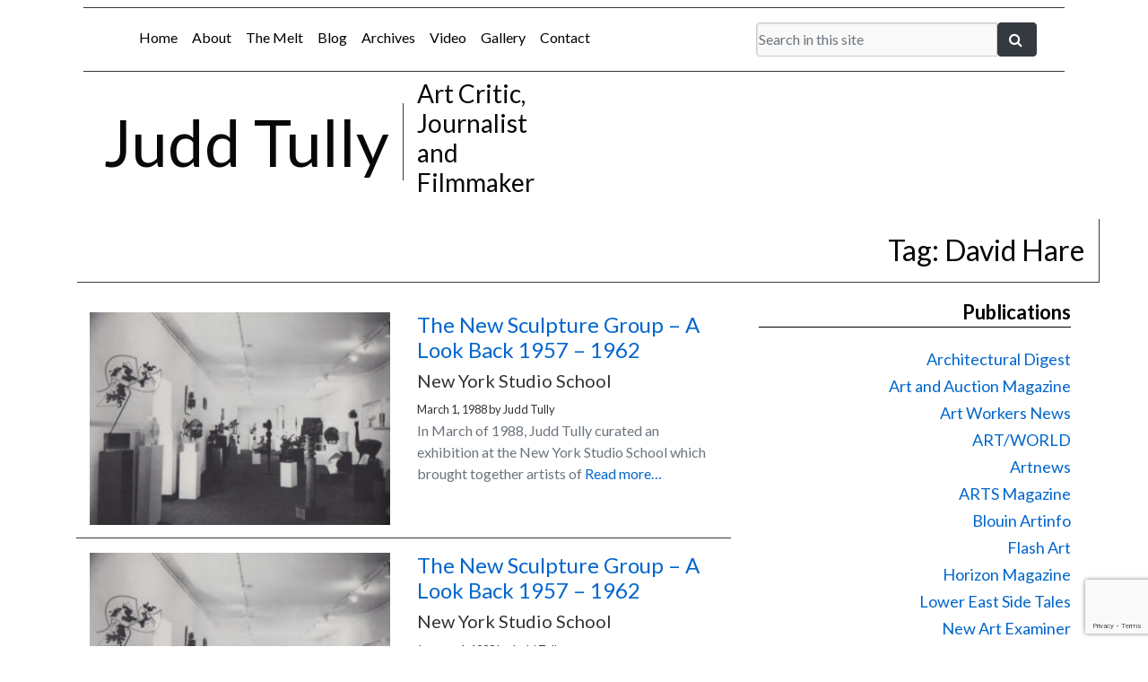

--- FILE ---
content_type: text/html; charset=UTF-8
request_url: https://juddtully.net/tag/david-hare/
body_size: 15439
content:
<!DOCTYPE html>
<html lang="en-US">
<head>
<meta charset="UTF-8" />
<script type="text/javascript">
/* <![CDATA[ */
var gform;gform||(document.addEventListener("gform_main_scripts_loaded",function(){gform.scriptsLoaded=!0}),document.addEventListener("gform/theme/scripts_loaded",function(){gform.themeScriptsLoaded=!0}),window.addEventListener("DOMContentLoaded",function(){gform.domLoaded=!0}),gform={domLoaded:!1,scriptsLoaded:!1,themeScriptsLoaded:!1,isFormEditor:()=>"function"==typeof InitializeEditor,callIfLoaded:function(o){return!(!gform.domLoaded||!gform.scriptsLoaded||!gform.themeScriptsLoaded&&!gform.isFormEditor()||(gform.isFormEditor()&&console.warn("The use of gform.initializeOnLoaded() is deprecated in the form editor context and will be removed in Gravity Forms 3.1."),o(),0))},initializeOnLoaded:function(o){gform.callIfLoaded(o)||(document.addEventListener("gform_main_scripts_loaded",()=>{gform.scriptsLoaded=!0,gform.callIfLoaded(o)}),document.addEventListener("gform/theme/scripts_loaded",()=>{gform.themeScriptsLoaded=!0,gform.callIfLoaded(o)}),window.addEventListener("DOMContentLoaded",()=>{gform.domLoaded=!0,gform.callIfLoaded(o)}))},hooks:{action:{},filter:{}},addAction:function(o,r,e,t){gform.addHook("action",o,r,e,t)},addFilter:function(o,r,e,t){gform.addHook("filter",o,r,e,t)},doAction:function(o){gform.doHook("action",o,arguments)},applyFilters:function(o){return gform.doHook("filter",o,arguments)},removeAction:function(o,r){gform.removeHook("action",o,r)},removeFilter:function(o,r,e){gform.removeHook("filter",o,r,e)},addHook:function(o,r,e,t,n){null==gform.hooks[o][r]&&(gform.hooks[o][r]=[]);var d=gform.hooks[o][r];null==n&&(n=r+"_"+d.length),gform.hooks[o][r].push({tag:n,callable:e,priority:t=null==t?10:t})},doHook:function(r,o,e){var t;if(e=Array.prototype.slice.call(e,1),null!=gform.hooks[r][o]&&((o=gform.hooks[r][o]).sort(function(o,r){return o.priority-r.priority}),o.forEach(function(o){"function"!=typeof(t=o.callable)&&(t=window[t]),"action"==r?t.apply(null,e):e[0]=t.apply(null,e)})),"filter"==r)return e[0]},removeHook:function(o,r,t,n){var e;null!=gform.hooks[o][r]&&(e=(e=gform.hooks[o][r]).filter(function(o,r,e){return!!(null!=n&&n!=o.tag||null!=t&&t!=o.priority)}),gform.hooks[o][r]=e)}});
/* ]]> */
</script>



<title>David Hare | Judd Tully</title>
<link rel="profile" href="http://gmpg.org/xfn/11" />
<link rel="pingback" href="https://juddtully.net/xmlrpc.php" />
<meta name='robots' content='max-image-preview:large' />
<link rel='dns-prefetch' href='//www.googletagmanager.com' />
<link rel="alternate" type="application/rss+xml" title="Judd Tully &raquo; Feed" href="https://juddtully.net/feed/" />
<link rel="alternate" type="application/rss+xml" title="Judd Tully &raquo; David Hare Tag Feed" href="https://juddtully.net/tag/david-hare/feed/" />
<style id='wp-img-auto-sizes-contain-inline-css' type='text/css'>
img:is([sizes=auto i],[sizes^="auto," i]){contain-intrinsic-size:3000px 1500px}
/*# sourceURL=wp-img-auto-sizes-contain-inline-css */
</style>
<style id='wp-emoji-styles-inline-css' type='text/css'>

	img.wp-smiley, img.emoji {
		display: inline !important;
		border: none !important;
		box-shadow: none !important;
		height: 1em !important;
		width: 1em !important;
		margin: 0 0.07em !important;
		vertical-align: -0.1em !important;
		background: none !important;
		padding: 0 !important;
	}
/*# sourceURL=wp-emoji-styles-inline-css */
</style>
<style id='wp-block-library-inline-css' type='text/css'>
:root{--wp-block-synced-color:#7a00df;--wp-block-synced-color--rgb:122,0,223;--wp-bound-block-color:var(--wp-block-synced-color);--wp-editor-canvas-background:#ddd;--wp-admin-theme-color:#007cba;--wp-admin-theme-color--rgb:0,124,186;--wp-admin-theme-color-darker-10:#006ba1;--wp-admin-theme-color-darker-10--rgb:0,107,160.5;--wp-admin-theme-color-darker-20:#005a87;--wp-admin-theme-color-darker-20--rgb:0,90,135;--wp-admin-border-width-focus:2px}@media (min-resolution:192dpi){:root{--wp-admin-border-width-focus:1.5px}}.wp-element-button{cursor:pointer}:root .has-very-light-gray-background-color{background-color:#eee}:root .has-very-dark-gray-background-color{background-color:#313131}:root .has-very-light-gray-color{color:#eee}:root .has-very-dark-gray-color{color:#313131}:root .has-vivid-green-cyan-to-vivid-cyan-blue-gradient-background{background:linear-gradient(135deg,#00d084,#0693e3)}:root .has-purple-crush-gradient-background{background:linear-gradient(135deg,#34e2e4,#4721fb 50%,#ab1dfe)}:root .has-hazy-dawn-gradient-background{background:linear-gradient(135deg,#faaca8,#dad0ec)}:root .has-subdued-olive-gradient-background{background:linear-gradient(135deg,#fafae1,#67a671)}:root .has-atomic-cream-gradient-background{background:linear-gradient(135deg,#fdd79a,#004a59)}:root .has-nightshade-gradient-background{background:linear-gradient(135deg,#330968,#31cdcf)}:root .has-midnight-gradient-background{background:linear-gradient(135deg,#020381,#2874fc)}:root{--wp--preset--font-size--normal:16px;--wp--preset--font-size--huge:42px}.has-regular-font-size{font-size:1em}.has-larger-font-size{font-size:2.625em}.has-normal-font-size{font-size:var(--wp--preset--font-size--normal)}.has-huge-font-size{font-size:var(--wp--preset--font-size--huge)}.has-text-align-center{text-align:center}.has-text-align-left{text-align:left}.has-text-align-right{text-align:right}.has-fit-text{white-space:nowrap!important}#end-resizable-editor-section{display:none}.aligncenter{clear:both}.items-justified-left{justify-content:flex-start}.items-justified-center{justify-content:center}.items-justified-right{justify-content:flex-end}.items-justified-space-between{justify-content:space-between}.screen-reader-text{border:0;clip-path:inset(50%);height:1px;margin:-1px;overflow:hidden;padding:0;position:absolute;width:1px;word-wrap:normal!important}.screen-reader-text:focus{background-color:#ddd;clip-path:none;color:#444;display:block;font-size:1em;height:auto;left:5px;line-height:normal;padding:15px 23px 14px;text-decoration:none;top:5px;width:auto;z-index:100000}html :where(.has-border-color){border-style:solid}html :where([style*=border-top-color]){border-top-style:solid}html :where([style*=border-right-color]){border-right-style:solid}html :where([style*=border-bottom-color]){border-bottom-style:solid}html :where([style*=border-left-color]){border-left-style:solid}html :where([style*=border-width]){border-style:solid}html :where([style*=border-top-width]){border-top-style:solid}html :where([style*=border-right-width]){border-right-style:solid}html :where([style*=border-bottom-width]){border-bottom-style:solid}html :where([style*=border-left-width]){border-left-style:solid}html :where(img[class*=wp-image-]){height:auto;max-width:100%}:where(figure){margin:0 0 1em}html :where(.is-position-sticky){--wp-admin--admin-bar--position-offset:var(--wp-admin--admin-bar--height,0px)}@media screen and (max-width:600px){html :where(.is-position-sticky){--wp-admin--admin-bar--position-offset:0px}}

/*# sourceURL=wp-block-library-inline-css */
</style><style id='global-styles-inline-css' type='text/css'>
:root{--wp--preset--aspect-ratio--square: 1;--wp--preset--aspect-ratio--4-3: 4/3;--wp--preset--aspect-ratio--3-4: 3/4;--wp--preset--aspect-ratio--3-2: 3/2;--wp--preset--aspect-ratio--2-3: 2/3;--wp--preset--aspect-ratio--16-9: 16/9;--wp--preset--aspect-ratio--9-16: 9/16;--wp--preset--color--black: #000000;--wp--preset--color--cyan-bluish-gray: #abb8c3;--wp--preset--color--white: #ffffff;--wp--preset--color--pale-pink: #f78da7;--wp--preset--color--vivid-red: #cf2e2e;--wp--preset--color--luminous-vivid-orange: #ff6900;--wp--preset--color--luminous-vivid-amber: #fcb900;--wp--preset--color--light-green-cyan: #7bdcb5;--wp--preset--color--vivid-green-cyan: #00d084;--wp--preset--color--pale-cyan-blue: #8ed1fc;--wp--preset--color--vivid-cyan-blue: #0693e3;--wp--preset--color--vivid-purple: #9b51e0;--wp--preset--gradient--vivid-cyan-blue-to-vivid-purple: linear-gradient(135deg,rgb(6,147,227) 0%,rgb(155,81,224) 100%);--wp--preset--gradient--light-green-cyan-to-vivid-green-cyan: linear-gradient(135deg,rgb(122,220,180) 0%,rgb(0,208,130) 100%);--wp--preset--gradient--luminous-vivid-amber-to-luminous-vivid-orange: linear-gradient(135deg,rgb(252,185,0) 0%,rgb(255,105,0) 100%);--wp--preset--gradient--luminous-vivid-orange-to-vivid-red: linear-gradient(135deg,rgb(255,105,0) 0%,rgb(207,46,46) 100%);--wp--preset--gradient--very-light-gray-to-cyan-bluish-gray: linear-gradient(135deg,rgb(238,238,238) 0%,rgb(169,184,195) 100%);--wp--preset--gradient--cool-to-warm-spectrum: linear-gradient(135deg,rgb(74,234,220) 0%,rgb(151,120,209) 20%,rgb(207,42,186) 40%,rgb(238,44,130) 60%,rgb(251,105,98) 80%,rgb(254,248,76) 100%);--wp--preset--gradient--blush-light-purple: linear-gradient(135deg,rgb(255,206,236) 0%,rgb(152,150,240) 100%);--wp--preset--gradient--blush-bordeaux: linear-gradient(135deg,rgb(254,205,165) 0%,rgb(254,45,45) 50%,rgb(107,0,62) 100%);--wp--preset--gradient--luminous-dusk: linear-gradient(135deg,rgb(255,203,112) 0%,rgb(199,81,192) 50%,rgb(65,88,208) 100%);--wp--preset--gradient--pale-ocean: linear-gradient(135deg,rgb(255,245,203) 0%,rgb(182,227,212) 50%,rgb(51,167,181) 100%);--wp--preset--gradient--electric-grass: linear-gradient(135deg,rgb(202,248,128) 0%,rgb(113,206,126) 100%);--wp--preset--gradient--midnight: linear-gradient(135deg,rgb(2,3,129) 0%,rgb(40,116,252) 100%);--wp--preset--font-size--small: 13px;--wp--preset--font-size--medium: 20px;--wp--preset--font-size--large: 36px;--wp--preset--font-size--x-large: 42px;--wp--preset--spacing--20: 0.44rem;--wp--preset--spacing--30: 0.67rem;--wp--preset--spacing--40: 1rem;--wp--preset--spacing--50: 1.5rem;--wp--preset--spacing--60: 2.25rem;--wp--preset--spacing--70: 3.38rem;--wp--preset--spacing--80: 5.06rem;--wp--preset--shadow--natural: 6px 6px 9px rgba(0, 0, 0, 0.2);--wp--preset--shadow--deep: 12px 12px 50px rgba(0, 0, 0, 0.4);--wp--preset--shadow--sharp: 6px 6px 0px rgba(0, 0, 0, 0.2);--wp--preset--shadow--outlined: 6px 6px 0px -3px rgb(255, 255, 255), 6px 6px rgb(0, 0, 0);--wp--preset--shadow--crisp: 6px 6px 0px rgb(0, 0, 0);}:where(.is-layout-flex){gap: 0.5em;}:where(.is-layout-grid){gap: 0.5em;}body .is-layout-flex{display: flex;}.is-layout-flex{flex-wrap: wrap;align-items: center;}.is-layout-flex > :is(*, div){margin: 0;}body .is-layout-grid{display: grid;}.is-layout-grid > :is(*, div){margin: 0;}:where(.wp-block-columns.is-layout-flex){gap: 2em;}:where(.wp-block-columns.is-layout-grid){gap: 2em;}:where(.wp-block-post-template.is-layout-flex){gap: 1.25em;}:where(.wp-block-post-template.is-layout-grid){gap: 1.25em;}.has-black-color{color: var(--wp--preset--color--black) !important;}.has-cyan-bluish-gray-color{color: var(--wp--preset--color--cyan-bluish-gray) !important;}.has-white-color{color: var(--wp--preset--color--white) !important;}.has-pale-pink-color{color: var(--wp--preset--color--pale-pink) !important;}.has-vivid-red-color{color: var(--wp--preset--color--vivid-red) !important;}.has-luminous-vivid-orange-color{color: var(--wp--preset--color--luminous-vivid-orange) !important;}.has-luminous-vivid-amber-color{color: var(--wp--preset--color--luminous-vivid-amber) !important;}.has-light-green-cyan-color{color: var(--wp--preset--color--light-green-cyan) !important;}.has-vivid-green-cyan-color{color: var(--wp--preset--color--vivid-green-cyan) !important;}.has-pale-cyan-blue-color{color: var(--wp--preset--color--pale-cyan-blue) !important;}.has-vivid-cyan-blue-color{color: var(--wp--preset--color--vivid-cyan-blue) !important;}.has-vivid-purple-color{color: var(--wp--preset--color--vivid-purple) !important;}.has-black-background-color{background-color: var(--wp--preset--color--black) !important;}.has-cyan-bluish-gray-background-color{background-color: var(--wp--preset--color--cyan-bluish-gray) !important;}.has-white-background-color{background-color: var(--wp--preset--color--white) !important;}.has-pale-pink-background-color{background-color: var(--wp--preset--color--pale-pink) !important;}.has-vivid-red-background-color{background-color: var(--wp--preset--color--vivid-red) !important;}.has-luminous-vivid-orange-background-color{background-color: var(--wp--preset--color--luminous-vivid-orange) !important;}.has-luminous-vivid-amber-background-color{background-color: var(--wp--preset--color--luminous-vivid-amber) !important;}.has-light-green-cyan-background-color{background-color: var(--wp--preset--color--light-green-cyan) !important;}.has-vivid-green-cyan-background-color{background-color: var(--wp--preset--color--vivid-green-cyan) !important;}.has-pale-cyan-blue-background-color{background-color: var(--wp--preset--color--pale-cyan-blue) !important;}.has-vivid-cyan-blue-background-color{background-color: var(--wp--preset--color--vivid-cyan-blue) !important;}.has-vivid-purple-background-color{background-color: var(--wp--preset--color--vivid-purple) !important;}.has-black-border-color{border-color: var(--wp--preset--color--black) !important;}.has-cyan-bluish-gray-border-color{border-color: var(--wp--preset--color--cyan-bluish-gray) !important;}.has-white-border-color{border-color: var(--wp--preset--color--white) !important;}.has-pale-pink-border-color{border-color: var(--wp--preset--color--pale-pink) !important;}.has-vivid-red-border-color{border-color: var(--wp--preset--color--vivid-red) !important;}.has-luminous-vivid-orange-border-color{border-color: var(--wp--preset--color--luminous-vivid-orange) !important;}.has-luminous-vivid-amber-border-color{border-color: var(--wp--preset--color--luminous-vivid-amber) !important;}.has-light-green-cyan-border-color{border-color: var(--wp--preset--color--light-green-cyan) !important;}.has-vivid-green-cyan-border-color{border-color: var(--wp--preset--color--vivid-green-cyan) !important;}.has-pale-cyan-blue-border-color{border-color: var(--wp--preset--color--pale-cyan-blue) !important;}.has-vivid-cyan-blue-border-color{border-color: var(--wp--preset--color--vivid-cyan-blue) !important;}.has-vivid-purple-border-color{border-color: var(--wp--preset--color--vivid-purple) !important;}.has-vivid-cyan-blue-to-vivid-purple-gradient-background{background: var(--wp--preset--gradient--vivid-cyan-blue-to-vivid-purple) !important;}.has-light-green-cyan-to-vivid-green-cyan-gradient-background{background: var(--wp--preset--gradient--light-green-cyan-to-vivid-green-cyan) !important;}.has-luminous-vivid-amber-to-luminous-vivid-orange-gradient-background{background: var(--wp--preset--gradient--luminous-vivid-amber-to-luminous-vivid-orange) !important;}.has-luminous-vivid-orange-to-vivid-red-gradient-background{background: var(--wp--preset--gradient--luminous-vivid-orange-to-vivid-red) !important;}.has-very-light-gray-to-cyan-bluish-gray-gradient-background{background: var(--wp--preset--gradient--very-light-gray-to-cyan-bluish-gray) !important;}.has-cool-to-warm-spectrum-gradient-background{background: var(--wp--preset--gradient--cool-to-warm-spectrum) !important;}.has-blush-light-purple-gradient-background{background: var(--wp--preset--gradient--blush-light-purple) !important;}.has-blush-bordeaux-gradient-background{background: var(--wp--preset--gradient--blush-bordeaux) !important;}.has-luminous-dusk-gradient-background{background: var(--wp--preset--gradient--luminous-dusk) !important;}.has-pale-ocean-gradient-background{background: var(--wp--preset--gradient--pale-ocean) !important;}.has-electric-grass-gradient-background{background: var(--wp--preset--gradient--electric-grass) !important;}.has-midnight-gradient-background{background: var(--wp--preset--gradient--midnight) !important;}.has-small-font-size{font-size: var(--wp--preset--font-size--small) !important;}.has-medium-font-size{font-size: var(--wp--preset--font-size--medium) !important;}.has-large-font-size{font-size: var(--wp--preset--font-size--large) !important;}.has-x-large-font-size{font-size: var(--wp--preset--font-size--x-large) !important;}
/*# sourceURL=global-styles-inline-css */
</style>

<style id='classic-theme-styles-inline-css' type='text/css'>
/*! This file is auto-generated */
.wp-block-button__link{color:#fff;background-color:#32373c;border-radius:9999px;box-shadow:none;text-decoration:none;padding:calc(.667em + 2px) calc(1.333em + 2px);font-size:1.125em}.wp-block-file__button{background:#32373c;color:#fff;text-decoration:none}
/*# sourceURL=/wp-includes/css/classic-themes.min.css */
</style>
<script type="text/javascript" src="https://juddtully.net/wp-includes/js/jquery/jquery.min.js?ver=3.7.1" id="jquery-core-js"></script>
<script type="text/javascript" src="https://juddtully.net/wp-includes/js/jquery/jquery-migrate.min.js?ver=3.4.1" id="jquery-migrate-js"></script>

<!-- Google tag (gtag.js) snippet added by Site Kit -->
<!-- Google Analytics snippet added by Site Kit -->
<script type="text/javascript" src="https://www.googletagmanager.com/gtag/js?id=GT-KVJTDWH" id="google_gtagjs-js" async></script>
<script type="text/javascript" id="google_gtagjs-js-after">
/* <![CDATA[ */
window.dataLayer = window.dataLayer || [];function gtag(){dataLayer.push(arguments);}
gtag("set","linker",{"domains":["juddtully.net"]});
gtag("js", new Date());
gtag("set", "developer_id.dZTNiMT", true);
gtag("config", "GT-KVJTDWH");
//# sourceURL=google_gtagjs-js-after
/* ]]> */
</script>
<link rel="https://api.w.org/" href="https://juddtully.net/wp-json/" /><link rel="alternate" title="JSON" type="application/json" href="https://juddtully.net/wp-json/wp/v2/tags/1019" /><link rel="EditURI" type="application/rsd+xml" title="RSD" href="https://juddtully.net/xmlrpc.php?rsd" />

<meta name="generator" content="Site Kit by Google 1.171.0" />
	<link rel="icon" href="https://dummyimage.com/35x35/cccccc/ffffff.png&text=JT" type="image/x-icon"/ >
	<meta name="description" content="Judd Tully is an Art Critic and Journalist. He has spent his 40 year career covering the art world and auction markets with publications such as The Washington Post, Art and Auction, ARTnews and many more."/>
	<!--begin open graph--><meta property="og:title" content="Judd Tully || The New Sculpture Group – A Look Back 1957 – 1962" /><meta property="og:url" content="https://juddtully.net/video/the-new-sculpture-group-a-look-back-1957-1962-2/" /><meta property="og:description" content="Judd Tully || The New Sculpture Group – A Look Back 1957 – 1962" /><meta property="og:image" content="https://juddtully.net/wp-content/uploads/new_sculpture_installation_group-300x230.jpg" /><!--end open graph-->

	<!--Favicon-->
	<link rel="icon" type="image/png" href="https://juddtully.net/wp-content/themes/juddtully/images/favicon.png">
	<!--Favicon-->

	<!-- Font Awesome -->
  	<link rel="stylesheet" href="https://use.fontawesome.com/releases/v5.11.2/css/all.css">
  	<!--Icon Library-->
  	<link rel="stylesheet" href="https://cdnjs.cloudflare.com/ajax/libs/font-awesome/4.7.0/css/font-awesome.min.css">

  	<!--social sharing buttons-->
  	<script type="text/javascript" src="https://platform-api.sharethis.com/js/sharethis.js#property=5ee7bb677c8d4c0012233107&product=inline-share-buttons" async="async"></script>
 
	<!--Google Fonts-->
	<link href="https://fonts.googleapis.com/css2?family=Lato:ital,wght@0,400;0,700;1,300&display=swap" rel="stylesheet">
	<link href="https://fonts.googleapis.com/css2?family=Roboto:ital,wght@0,300;0,500;0,700;1,400&display=swap" rel="stylesheet">
	<!--Google Fonts-->

	<!--bootstrap-->
	<meta name="viewport" content="width=device-width, initial-scale=1, shrink-to-fit=no">
	<link rel="stylesheet" href="https://maxcdn.bootstrapcdn.com/bootstrap/4.0.0/css/bootstrap.min.css" integrity="sha384-Gn5384xqQ1aoWXA+058RXPxPg6fy4IWvTNh0E263XmFcJlSAwiGgFAW/dAiS6JXm" crossorigin="anonymous">

	<!-- lightbox CSS -->
	<link rel="stylesheet" href="https://cdnjs.cloudflare.com/ajax/libs/ekko-lightbox/5.3.0/ekko-lightbox.css" >

	<!--theme stylesheet-->
	<link rel="stylesheet" type="text/css" media="all" href="https://juddtully.net/wp-content/themes/juddtully/style.css" />

</head>

<body class="archive tag tag-david-hare tag-1019 wp-theme-juddtully">


<div id="wrapper" class="hfeed">


	<!--pre-header-->	
	<div id="top-header" class="container">

		<div class="row border-top border-bottom border-dark m-2 p-2">

			<div id="navigation-bar" class="col-md-8" role="navigation">

				<!--Allow screen readers / text browsers to skip the navigation menu and get right to the good stuff.--><div class="skip-link screen-reader-text">Skip to content<a href="#content" title="">Skip to content</a></div><!--end screenreader-->
				<nav class="navbar navbar-expand-md navbar-custom shadow-none" role="navigation"><div class="container justify-content-center"><!--begin hamburger menu--><button class="navbar-toggler" type="button" data-toggle="collapse" data-target="#navbar-collapse" aria-controls="navbar-collapse" aria-expanded="false" aria-label="Toggle navigation"><span class="navbar-toggler-icon"></span></button><!--end hamburger menu--><div id="navbar-collapse" class="collapse navbar-collapse"><ul id="menu-main-menu" class="nav navbar-nav"><li itemscope="itemscope" itemtype="https://www.schema.org/SiteNavigationElement" id="menu-item-9" class="menu-item menu-item-type-post_type menu-item-object-page menu-item-home menu-item-9 nav-item"><a title="Home" href="https://juddtully.net/" class="nav-link">Home</a></li>
<li itemscope="itemscope" itemtype="https://www.schema.org/SiteNavigationElement" id="menu-item-184" class="menu-item menu-item-type-post_type menu-item-object-page menu-item-184 nav-item"><a title="About" href="https://juddtully.net/about/" class="nav-link">About</a></li>
<li itemscope="itemscope" itemtype="https://www.schema.org/SiteNavigationElement" id="menu-item-5296" class="menu-item menu-item-type-post_type menu-item-object-page menu-item-5296 nav-item"><a title="The Melt" href="https://juddtully.net/the-melt-goes-on-forever/" class="nav-link">The Melt</a></li>
<li itemscope="itemscope" itemtype="https://www.schema.org/SiteNavigationElement" id="menu-item-887" class="menu-item menu-item-type-taxonomy menu-item-object-category menu-item-887 nav-item"><a title="Blog" href="https://juddtully.net/category/blog/" class="nav-link">Blog</a></li>
<li itemscope="itemscope" itemtype="https://www.schema.org/SiteNavigationElement" id="menu-item-97" class="menu-item menu-item-type-post_type menu-item-object-page current_page_parent menu-item-97 nav-item"><a title="Archives" href="https://juddtully.net/archives/" class="nav-link">Archives</a></li>
<li itemscope="itemscope" itemtype="https://www.schema.org/SiteNavigationElement" id="menu-item-42" class="menu-item menu-item-type-taxonomy menu-item-object-category menu-item-42 nav-item"><a title="Video" href="https://juddtully.net/category/video/" class="nav-link">Video</a></li>
<li itemscope="itemscope" itemtype="https://www.schema.org/SiteNavigationElement" id="menu-item-617" class="menu-item menu-item-type-post_type menu-item-object-page menu-item-617 nav-item"><a title="Gallery" href="https://juddtully.net/gallery/" class="nav-link">Gallery</a></li>
<li itemscope="itemscope" itemtype="https://www.schema.org/SiteNavigationElement" id="menu-item-8" class="menu-item menu-item-type-post_type menu-item-object-page menu-item-8 nav-item"><a title="Contact" href="https://juddtully.net/contact/" class="nav-link">Contact</a></li>
</ul></div></div><!--end .container--></nav><!---->
			</div><!--end #navigation-bar -->

			<div class="col-md-4">

				
<div class="container p-2">
  <form role="search" method="get" class="form search-form" action="/index.php">
<div class="input-group">
      <input name="s" type="text" class="form-control" placeholder="Search in this site">
      <span class="input-group-btn">
        <button type="submit" value="Search" class="btn btn-dark" type="button"><i class="fa fa-search" aria-hidden="true"></i>&nbsp;</button>
      </span>
    </div>
    </form>
</div>
				
			</div><!---->
	
		</div><!--end .row-->
		
	</div><!--end #top-header .container-->	
	<!--pre-header-->


	<!--header-->	
	<div id="header" class="container">

		<div class="row align-items-center">

			<div id="site-title" class="col-md-4 text-xs-center text-md-right display-3 border-right border-dark" >	
				Judd Tully			</div><!-- .col -->

			<div id="site-description" class="col-md-2 text-xs-center text-md-left h3" >
					Art Critic, Journalist and Filmmaker			</div><!-- .col -->

		</div><!--end .row-->

	</div><!-- end #header .container -->
	<!--header-->	




	<div id="main">

		<div class="container">

			<div class="row">

				<div class="col-md-12 border-bottom border-right text-xs-right border-dark p-3 m-3 h2" >

						Tag: <span>David Hare</span>
				</div><!-- .col-->	

			</div><!-- .row -->	

		</div><!-- .container -->

		<div class="container">

			<div id="content" class="row">

				<div class="col-md-8" role="main">

					
		<div class="row">

		<div class="col-md-12">

			
		</div><!--.col-->

	</div><!--.row-->



				


		<div class="col-md-12">

			
				
					<div class="row my-2 py-2 border-bottom border-dark">

						<div class="col-md-6">

							<a href="https://juddtully.net/video/the-new-sculpture-group-a-look-back-1957-1962-2/" title="Permalink to The New Sculpture Group &#8211; A Look Back 1957 &#8211; 1962" rel="bookmark">
							
								<img class="img-fluid" width="600" src="https://juddtully.net/wp-content/uploads/new_sculpture_installation_group-325x230.jpg" >
							</a>

						</div><!--.col-->


						<div class="col-md-6">

							<div class="h4" >
								<a href="https://juddtully.net/video/the-new-sculpture-group-a-look-back-1957-1962-2/" title="Permalink to The New Sculpture Group &#8211; A Look Back 1957 &#8211; 1962" rel="bookmark">
									The New Sculpture Group &#8211; A Look Back 1957 &#8211; 1962								</a>
							</div><!--end div-->

							<div class="h5" >
								New York Studio School	
							</div><!--end div-->
							
								
							<div class="small" >
								<span class="entry-date">March 1, 1988</span> <span class="meta-sep">by</span> <span class="author vcard">Judd Tully</span>							</div><!--end div-->
								
							<div class="text-muted">	
								<p>In March of 1988, Judd Tully curated an exhibition at the New York Studio School which brought together artists of <a href="https://juddtully.net/video/the-new-sculpture-group-a-look-back-1957-1962-2/"> Read more&#8230;</a></p>
							</div><!--end div-->	

							<div class="row"><div class="col-md-12 py-2"><div class="sharethis-inline-share-buttons"></div></div><!--.col--></div><!--.row-->
						</div><!--.col-->

					</div><!--.row-->	

				
					<div class="row my-2 py-2 border-bottom border-dark">

						<div class="col-md-6">

							<a href="https://juddtully.net/criticism/the-new-sculpture-group-a-look-back-1957-1962/" title="Permalink to The New Sculpture Group &#8211; A Look Back 1957 &#8211; 1962" rel="bookmark">
							
								<img class="img-fluid" width="600" src="https://juddtully.net/wp-content/uploads/new_sculpture_installation_group-325x230.jpg" >
							</a>

						</div><!--.col-->


						<div class="col-md-6">

							<div class="h4" >
								<a href="https://juddtully.net/criticism/the-new-sculpture-group-a-look-back-1957-1962/" title="Permalink to The New Sculpture Group &#8211; A Look Back 1957 &#8211; 1962" rel="bookmark">
									The New Sculpture Group &#8211; A Look Back 1957 &#8211; 1962								</a>
							</div><!--end div-->

							<div class="h5" >
								New York Studio School	
							</div><!--end div-->
							
								
							<div class="small" >
								<span class="entry-date">January 1, 1988</span> <span class="meta-sep">by</span> <span class="author vcard">Judd Tully</span>							</div><!--end div-->
								
							<div class="text-muted">	
								<p>&#8220;The Third Meeting of the sculptors group was held at Abram Schlemowitz&#8217;s studio, 139 West 22nd St., on Thursday. April <a href="https://juddtully.net/criticism/the-new-sculpture-group-a-look-back-1957-1962/"> Read more&#8230;</a></p>
							</div><!--end div-->	

							<div class="row"><div class="col-md-12 py-2"><div class="sharethis-inline-share-buttons"></div></div><!--.col--></div><!--.row-->
						</div><!--.col-->

					</div><!--.row-->	

				
			
		</div><!--.col-->

				


				</div><!-- .col -->

				<div class="col-md-4" >

					
		<div id="primary" class="widget-area row px-3" role="complementary">
			<ul class="xoxo">

				
				<li id="sgr-custom-taxonomies-menu-2" class="widget-container sgr-custom-taxonomies-menu"><h3 class="widget-title">Publications</h3>
<ul>
	<li class="cat-item cat-item-172"><a href="https://juddtully.net/publications/architectural-digest/">Architectural Digest</a>
</li>
	<li class="cat-item cat-item-131"><a href="https://juddtully.net/publications/art-and-auction-magazine/">Art and Auction Magazine</a>
</li>
	<li class="cat-item cat-item-481"><a href="https://juddtully.net/publications/art-workers-news/">Art Workers News</a>
</li>
	<li class="cat-item cat-item-346"><a href="https://juddtully.net/publications/artworld/">ART/WORLD</a>
</li>
	<li class="cat-item cat-item-117"><a href="https://juddtully.net/publications/artnews/">Artnews</a>
</li>
	<li class="cat-item cat-item-372"><a href="https://juddtully.net/publications/arts-magazine/">ARTS Magazine</a>
</li>
	<li class="cat-item cat-item-13"><a href="https://juddtully.net/publications/blouin-artinfo/">Blouin Artinfo</a>
</li>
	<li class="cat-item cat-item-375"><a href="https://juddtully.net/publications/flash-art/">Flash Art</a>
</li>
	<li class="cat-item cat-item-90"><a href="https://juddtully.net/publications/horizon-magazine/">Horizon Magazine</a>
</li>
	<li class="cat-item cat-item-322"><a href="https://juddtully.net/publications/lower-east-side-tales/">Lower East Side Tales</a>
</li>
	<li class="cat-item cat-item-176"><a href="https://juddtully.net/publications/new-art-examiner/">New Art Examiner</a>
</li>
	<li class="cat-item cat-item-334"><a href="https://juddtully.net/publications/portfolio/">Portfolio</a>
</li>
	<li class="cat-item cat-item-335"><a href="https://juddtully.net/publications/red-grooms-ruckus-manhattan/">Red Grooms &#8211; Ruckus Manhattan</a>
</li>
	<li class="cat-item cat-item-361"><a href="https://juddtully.net/publications/soho-weekly-news/">Soho Weekly News</a>
</li>
	<li class="cat-item cat-item-58"><a href="https://juddtully.net/publications/stacks-mnuchin-gallery/">Stacks &#8211; Mnuchin Gallery</a>
</li>
	<li class="cat-item cat-item-1306"><a href="https://juddtully.net/publications/the-art-newspaper/">The Art Newspaper</a>
</li>
	<li class="cat-item cat-item-12"><a href="https://juddtully.net/publications/the-new-york-times/">The New York Times</a>
</li>
	<li class="cat-item cat-item-14"><a href="https://juddtully.net/publications/the-washington-post/">The Washington Post</a>
</li>

</ul>
</li><li id="catbutexclude_widget-2" class="widget-container widget_catbutexclude_widget"><h3 class="widget-title">Categories</h3><ul id="category_excluder_widget">	<li class="cat-item cat-item-10"><a href="https://juddtully.net/category/art-fairs/">Art Fairs</a>
</li>
	<li class="cat-item cat-item-64"><a href="https://juddtully.net/category/articles/">Articles</a>
</li>
	<li class="cat-item cat-item-3"><a href="https://juddtully.net/category/auctions/">Auctions</a>
</li>
	<li class="cat-item cat-item-259"><a href="https://juddtully.net/category/blog/">Blog</a>
</li>
	<li class="cat-item cat-item-9"><a href="https://juddtully.net/category/criticism/">Criticism</a>
</li>
	<li class="cat-item cat-item-170"><a href="https://juddtully.net/category/interviews/">Interviews</a>
</li>
	<li class="cat-item cat-item-11"><a href="https://juddtully.net/category/news/">News</a>
</li>
	<li class="cat-item cat-item-88"><a href="https://juddtully.net/category/podcasts/">Podcasts</a>
</li>
	<li class="cat-item cat-item-5"><a href="https://juddtully.net/category/reviews/">Reviews</a>
</li>
	<li class="cat-item cat-item-4"><a href="https://juddtully.net/category/video/">Video</a>
</li>
</ul></li><li id="gform_widget-2" class="widget-container gform_widget"><h3 class="widget-title">Subscribe</h3><link rel='stylesheet' id='gforms_reset_css-css' href='https://juddtully.net/wp-content/plugins/gravityforms/legacy/css/formreset.min.css?ver=2.9.26' type='text/css' media='all' />
<link rel='stylesheet' id='gforms_formsmain_css-css' href='https://juddtully.net/wp-content/plugins/gravityforms/legacy/css/formsmain.min.css?ver=2.9.26' type='text/css' media='all' />
<link rel='stylesheet' id='gforms_ready_class_css-css' href='https://juddtully.net/wp-content/plugins/gravityforms/legacy/css/readyclass.min.css?ver=2.9.26' type='text/css' media='all' />
<link rel='stylesheet' id='gforms_browsers_css-css' href='https://juddtully.net/wp-content/plugins/gravityforms/legacy/css/browsers.min.css?ver=2.9.26' type='text/css' media='all' />
<script type="text/javascript" src="https://juddtully.net/wp-includes/js/dist/dom-ready.min.js?ver=f77871ff7694fffea381" id="wp-dom-ready-js"></script>
<script type="text/javascript" src="https://juddtully.net/wp-includes/js/dist/hooks.min.js?ver=dd5603f07f9220ed27f1" id="wp-hooks-js"></script>
<script type="text/javascript" src="https://juddtully.net/wp-includes/js/dist/i18n.min.js?ver=c26c3dc7bed366793375" id="wp-i18n-js"></script>
<script type="text/javascript" id="wp-i18n-js-after">
/* <![CDATA[ */
wp.i18n.setLocaleData( { 'text direction\u0004ltr': [ 'ltr' ] } );
wp.i18n.setLocaleData( { 'text direction\u0004ltr': [ 'ltr' ] } );
//# sourceURL=wp-i18n-js-after
/* ]]> */
</script>
<script type="text/javascript" src="https://juddtully.net/wp-includes/js/dist/a11y.min.js?ver=cb460b4676c94bd228ed" id="wp-a11y-js"></script>
<script type="text/javascript" defer='defer' src="https://juddtully.net/wp-content/plugins/gravityforms/js/jquery.json.min.js?ver=2.9.26" id="gform_json-js"></script>
<script type="text/javascript" id="gform_gravityforms-js-extra">
/* <![CDATA[ */
var gform_i18n = {"datepicker":{"days":{"monday":"Mo","tuesday":"Tu","wednesday":"We","thursday":"Th","friday":"Fr","saturday":"Sa","sunday":"Su"},"months":{"january":"January","february":"February","march":"March","april":"April","may":"May","june":"June","july":"July","august":"August","september":"September","october":"October","november":"November","december":"December"},"firstDay":1,"iconText":"Select date"}};
var gf_legacy_multi = [];
var gform_gravityforms = {"strings":{"invalid_file_extension":"This type of file is not allowed. Must be one of the following:","delete_file":"Delete this file","in_progress":"in progress","file_exceeds_limit":"File exceeds size limit","illegal_extension":"This type of file is not allowed.","max_reached":"Maximum number of files reached","unknown_error":"There was a problem while saving the file on the server","currently_uploading":"Please wait for the uploading to complete","cancel":"Cancel","cancel_upload":"Cancel this upload","cancelled":"Cancelled","error":"Error","message":"Message"},"vars":{"images_url":"https://juddtully.net/wp-content/plugins/gravityforms/images"}};
var gf_global = {"gf_currency_config":{"name":"U.S. Dollar","symbol_left":"$","symbol_right":"","symbol_padding":"","thousand_separator":",","decimal_separator":".","decimals":2,"code":"USD"},"base_url":"https://juddtully.net/wp-content/plugins/gravityforms","number_formats":[],"spinnerUrl":"https://juddtully.net/wp-content/plugins/gravityforms/images/spinner.svg","version_hash":"92ddee8fcb500a052ab1594407a8cfb0","strings":{"newRowAdded":"New row added.","rowRemoved":"Row removed","formSaved":"The form has been saved.  The content contains the link to return and complete the form."}};
//# sourceURL=gform_gravityforms-js-extra
/* ]]> */
</script>
<script type="text/javascript" defer='defer' src="https://juddtully.net/wp-content/plugins/gravityforms/js/gravityforms.min.js?ver=2.9.26" id="gform_gravityforms-js"></script>
<script type="text/javascript" id="gform_conditional_logic-js-extra">
/* <![CDATA[ */
var gf_legacy = {"is_legacy":"1"};
//# sourceURL=gform_conditional_logic-js-extra
/* ]]> */
</script>
<script type="text/javascript" defer='defer' src="https://juddtully.net/wp-content/plugins/gravityforms/js/conditional_logic.min.js?ver=2.9.26" id="gform_conditional_logic-js"></script>
<script type="text/javascript" defer='defer' src="https://www.google.com/recaptcha/api.js?hl=en&amp;ver=37d3d949dff55cd50e959efd66d2eb3d#038;render=explicit" id="gform_recaptcha-js"></script>

                <div class='gf_browser_chrome gform_wrapper gform_legacy_markup_wrapper gform-theme--no-framework' data-form-theme='legacy' data-form-index='0' id='gform_wrapper_3' style='display:none'><form method='post' enctype='multipart/form-data'  id='gform_3'  action='/tag/david-hare/' data-formid='3' novalidate>
                        <div class='gform-body gform_body'><ul id='gform_fields_3' class='gform_fields top_label form_sublabel_below description_below validation_below'><li id="field_3_5" class="gfield gfield--type-html gfield_html gfield_html_formatted gfield_no_follows_desc field_sublabel_below gfield--no-description field_description_below field_validation_below gfield_visibility_visible"  ><h3>Sign-Up to Receive Updates</h3></li><li id="field_3_1" class="gfield gfield--type-name gfield_contains_required field_sublabel_below gfield--no-description field_description_below field_validation_below gfield_visibility_visible"  ><label class='gfield_label gform-field-label gfield_label_before_complex' >Name<span class="gfield_required"><span class="gfield_required gfield_required_asterisk">*</span></span></label><div class='ginput_complex ginput_container ginput_container--name no_prefix has_first_name no_middle_name has_last_name no_suffix gf_name_has_2 ginput_container_name gform-grid-row' id='input_3_1'>
                            
                            <span id='input_3_1_3_container' class='name_first gform-grid-col gform-grid-col--size-auto' >
                                                    <input class='form-control' type='text' name='input_1.3' id='input_3_1_3' value='' tabindex='2'  aria-required='true'     />
                                                    <label for='input_3_1_3' class='gform-field-label gform-field-label--type-sub '>First</label>
                                                </span>
                            
                            <span id='input_3_1_6_container' class='name_last gform-grid-col gform-grid-col--size-auto' >
                                                    <input class='form-control' type='text' name='input_1.6' id='input_3_1_6' value='' tabindex='4'  aria-required='true'     />
                                                    <label for='input_3_1_6' class='gform-field-label gform-field-label--type-sub '>Last</label>
                                                </span>
                            
                        </div></li><li id="field_3_2" class="gfield gfield--type-email gfield_contains_required field_sublabel_below gfield--no-description field_description_below field_validation_below gfield_visibility_visible"  ><label class='gfield_label gform-field-label' for='input_3_2'>Email<span class="gfield_required"><span class="gfield_required gfield_required_asterisk">*</span></span></label><div class='ginput_container ginput_container_email'>
                            <input name='input_2' id='input_3_2' type='email' value='' class='form-control medium' tabindex='6'   aria-required="true" aria-invalid="false"  />
                        </div></li><li id="field_3_3" class="gfield gfield--type-checkbox gfield--type-choice gfield_contains_required field_sublabel_below gfield--has-description field_description_below field_validation_below gfield_visibility_visible"  ><label class='form-check-label' class='gfield_label gform-field-label gfield_label_before_complex' >Terms<span class="gfield_required"><span class="gfield_required gfield_required_asterisk">*</span></span></label><div class='ginput_container ginput_container_checkbox'><ul class='gfield_checkbox' id='input_3_3'><li class='form-check gchoice gchoice_3_3_1'>
								<input style='margin-top:-2px' class='gfield-choice-input' name='input_3.1' type='checkbox'  value='Accept'  id='choice_3_3_1' tabindex='7'  aria-describedby="gfield_description_3_3"/>
								<label class='form-check-label' for='choice_3_3_1' id='label_3_3_1' class='gform-field-label gform-field-label--type-inline'>Accept</label>
							</li></ul></div><div class='gfield_description' id='gfield_description_3_3'>By checking this box and submitting this form you agree to receive updates from juddtully.net</div></li><li id="field_3_7" class="gfield gfield--type-text gfield--width-full gfield_contains_required field_sublabel_below gfield--no-description field_description_below field_validation_below gfield_visibility_visible"  ><label class='gfield_label gform-field-label' for='input_3_7'>What is 34 and fifteen?<span class="gfield_required"><span class="gfield_required gfield_required_asterisk">*</span></span></label><div class='ginput_container ginput_container_text'><input name='input_7' id='input_3_7' type='text' value='' class='large'   tabindex='8'  aria-required="true" aria-invalid="false"   /></div></li><li id="field_3_6" class="gfield gfield--type-captcha field_sublabel_below gfield--no-description field_description_below field_validation_below gfield_visibility_visible"  ><label class='gfield_label gform-field-label' for='input_3_6'>CAPTCHA</label><div id='input_3_6' class='ginput_container ginput_recaptcha' data-sitekey='6LcOaA8iAAAAAFKKOy9AS6mamV3jr27d46Yvxa8f'  data-theme='light' data-tabindex='-1' data-size='invisible' data-badge='bottomright'></div></li></ul></div>
        <div class='gform-footer gform_footer top_label'> <button class='button btn btn-primary' id='gform_submit_button_3'><span>Submit</span></button> 
            <input type='hidden' class='gform_hidden' name='gform_submission_method' data-js='gform_submission_method_3' value='postback' />
            <input type='hidden' class='gform_hidden' name='gform_theme' data-js='gform_theme_3' id='gform_theme_3' value='legacy' />
            <input type='hidden' class='gform_hidden' name='gform_style_settings' data-js='gform_style_settings_3' id='gform_style_settings_3' value='' />
            <input type='hidden' class='gform_hidden' name='is_submit_3' value='1' />
            <input type='hidden' class='gform_hidden' name='gform_submit' value='3' />
            
            <input type='hidden' class='gform_hidden' name='gform_currency' data-currency='USD' value='MBIQCRMaojHX5ZWSaz+3XKM8IwFhaivpHoyDod1FFozw3KQQS7ICrkV6kd03m8wJwKL1o3E5LF+bxN1I14yY3Eb+anGsdXhX08sH4isQuxmVoM4=' />
            <input type='hidden' class='gform_hidden' name='gform_unique_id' value='' />
            <input type='hidden' class='gform_hidden' name='state_3' value='WyJbXSIsImQyOWE2NDUzOGZiOGI5YzVjM2M5YTdhNDUzMjZkMTgyIl0=' />
            <input type='hidden' autocomplete='off' class='gform_hidden' name='gform_target_page_number_3' id='gform_target_page_number_3' value='0' />
            <input type='hidden' autocomplete='off' class='gform_hidden' name='gform_source_page_number_3' id='gform_source_page_number_3' value='1' />
            <input type='hidden' name='gform_field_values' value='' />
            
        </div>
                        </form>
                        </div><script type="text/javascript">
/* <![CDATA[ */
 gform.initializeOnLoaded( function() {gformInitSpinner( 3, 'https://juddtully.net/wp-content/plugins/gravityforms/images/spinner.svg', true );jQuery('#gform_ajax_frame_3').on('load',function(){var contents = jQuery(this).contents().find('*').html();var is_postback = contents.indexOf('GF_AJAX_POSTBACK') >= 0;if(!is_postback){return;}var form_content = jQuery(this).contents().find('#gform_wrapper_3');var is_confirmation = jQuery(this).contents().find('#gform_confirmation_wrapper_3').length > 0;var is_redirect = contents.indexOf('gformRedirect(){') >= 0;var is_form = form_content.length > 0 && ! is_redirect && ! is_confirmation;var mt = parseInt(jQuery('html').css('margin-top'), 10) + parseInt(jQuery('body').css('margin-top'), 10) + 100;if(is_form){form_content.find('form').css('opacity', 0);jQuery('#gform_wrapper_3').html(form_content.html());if(form_content.hasClass('gform_validation_error')){jQuery('#gform_wrapper_3').addClass('gform_validation_error');} else {jQuery('#gform_wrapper_3').removeClass('gform_validation_error');}setTimeout( function() { /* delay the scroll by 50 milliseconds to fix a bug in chrome */  }, 50 );if(window['gformInitDatepicker']) {gformInitDatepicker();}if(window['gformInitPriceFields']) {gformInitPriceFields();}var current_page = jQuery('#gform_source_page_number_3').val();gformInitSpinner( 3, 'https://juddtully.net/wp-content/plugins/gravityforms/images/spinner.svg', true );jQuery(document).trigger('gform_page_loaded', [3, current_page]);window['gf_submitting_3'] = false;}else if(!is_redirect){var confirmation_content = jQuery(this).contents().find('.GF_AJAX_POSTBACK').html();if(!confirmation_content){confirmation_content = contents;}jQuery('#gform_wrapper_3').replaceWith(confirmation_content);jQuery(document).trigger('gform_confirmation_loaded', [3]);window['gf_submitting_3'] = false;wp.a11y.speak(jQuery('#gform_confirmation_message_3').text());}else{jQuery('#gform_3').append(contents);if(window['gformRedirect']) {gformRedirect();}}jQuery(document).trigger("gform_pre_post_render", [{ formId: "3", currentPage: "current_page", abort: function() { this.preventDefault(); } }]);        if (event && event.defaultPrevented) {                return;        }        const gformWrapperDiv = document.getElementById( "gform_wrapper_3" );        if ( gformWrapperDiv ) {            const visibilitySpan = document.createElement( "span" );            visibilitySpan.id = "gform_visibility_test_3";            gformWrapperDiv.insertAdjacentElement( "afterend", visibilitySpan );        }        const visibilityTestDiv = document.getElementById( "gform_visibility_test_3" );        let postRenderFired = false;        function triggerPostRender() {            if ( postRenderFired ) {                return;            }            postRenderFired = true;            gform.core.triggerPostRenderEvents( 3, current_page );            if ( visibilityTestDiv ) {                visibilityTestDiv.parentNode.removeChild( visibilityTestDiv );            }        }        function debounce( func, wait, immediate ) {            var timeout;            return function() {                var context = this, args = arguments;                var later = function() {                    timeout = null;                    if ( !immediate ) func.apply( context, args );                };                var callNow = immediate && !timeout;                clearTimeout( timeout );                timeout = setTimeout( later, wait );                if ( callNow ) func.apply( context, args );            };        }        const debouncedTriggerPostRender = debounce( function() {            triggerPostRender();        }, 200 );        if ( visibilityTestDiv && visibilityTestDiv.offsetParent === null ) {            const observer = new MutationObserver( ( mutations ) => {                mutations.forEach( ( mutation ) => {                    if ( mutation.type === 'attributes' && visibilityTestDiv.offsetParent !== null ) {                        debouncedTriggerPostRender();                        observer.disconnect();                    }                });            });            observer.observe( document.body, {                attributes: true,                childList: false,                subtree: true,                attributeFilter: [ 'style', 'class' ],            });        } else {            triggerPostRender();        }    } );} ); 
/* ]]> */
</script>
</li><li id="tag_cloud-2" class="widget-container widget_tag_cloud"><h3 class="widget-title">Tags</h3><div class="tagcloud"><a href="https://juddtully.net/tag/adrian-ghenie/" class="tag-cloud-link tag-link-230 tag-link-position-1" style="font-size: 8.7291666666667pt;" aria-label="Adrian Ghenie (15 items)">Adrian Ghenie</a>
<a href="https://juddtully.net/tag/alberto-giacometti/" class="tag-cloud-link tag-link-45 tag-link-position-2" style="font-size: 13.395833333333pt;" aria-label="Alberto Giacometti (32 items)">Alberto Giacometti</a>
<a href="https://juddtully.net/tag/alexander-calder/" class="tag-cloud-link tag-link-53 tag-link-position-3" style="font-size: 13.25pt;" aria-label="Alexander Calder (31 items)">Alexander Calder</a>
<a href="https://juddtully.net/tag/amedeo-modigliani/" class="tag-cloud-link tag-link-44 tag-link-position-4" style="font-size: 11.645833333333pt;" aria-label="Amedeo Modigliani (24 items)">Amedeo Modigliani</a>
<a href="https://juddtully.net/tag/andy-warhol/" class="tag-cloud-link tag-link-38 tag-link-position-5" style="font-size: 18.208333333333pt;" aria-label="Andy Warhol (69 items)">Andy Warhol</a>
<a href="https://juddtully.net/tag/christies/" class="tag-cloud-link tag-link-35 tag-link-position-6" style="font-size: 22pt;" aria-label="Christie’s (127 items)">Christie’s</a>
<a href="https://juddtully.net/tag/christopher-wool/" class="tag-cloud-link tag-link-40 tag-link-position-7" style="font-size: 11.354166666667pt;" aria-label="Christopher Wool (23 items)">Christopher Wool</a>
<a href="https://juddtully.net/tag/claude-monet/" class="tag-cloud-link tag-link-70 tag-link-position-8" style="font-size: 15.291666666667pt;" aria-label="Claude Monet (44 items)">Claude Monet</a>
<a href="https://juddtully.net/tag/cy-twombly/" class="tag-cloud-link tag-link-109 tag-link-position-9" style="font-size: 12.083333333333pt;" aria-label="Cy Twombly (26 items)">Cy Twombly</a>
<a href="https://juddtully.net/tag/damien-hirst/" class="tag-cloud-link tag-link-128 tag-link-position-10" style="font-size: 8pt;" aria-label="Damien Hirst (13 items)">Damien Hirst</a>
<a href="https://juddtully.net/tag/david-hockney/" class="tag-cloud-link tag-link-493 tag-link-position-11" style="font-size: 12.520833333333pt;" aria-label="David Hockney (28 items)">David Hockney</a>
<a href="https://juddtully.net/tag/ed-ruscha/" class="tag-cloud-link tag-link-292 tag-link-position-12" style="font-size: 8pt;" aria-label="Ed Ruscha (13 items)">Ed Ruscha</a>
<a href="https://juddtully.net/tag/fernand-leger/" class="tag-cloud-link tag-link-114 tag-link-position-13" style="font-size: 10.1875pt;" aria-label="Fernand Leger (19 items)">Fernand Leger</a>
<a href="https://juddtully.net/tag/francis-bacon/" class="tag-cloud-link tag-link-34 tag-link-position-14" style="font-size: 14.5625pt;" aria-label="Francis Bacon (39 items)">Francis Bacon</a>
<a href="https://juddtully.net/tag/frank-stella/" class="tag-cloud-link tag-link-201 tag-link-position-15" style="font-size: 8.4375pt;" aria-label="Frank Stella (14 items)">Frank Stella</a>
<a href="https://juddtully.net/tag/georg-baselitz/" class="tag-cloud-link tag-link-200 tag-link-position-16" style="font-size: 9.8958333333333pt;" aria-label="Georg Baselitz (18 items)">Georg Baselitz</a>
<a href="https://juddtully.net/tag/gerhard-richter/" class="tag-cloud-link tag-link-110 tag-link-position-17" style="font-size: 15.729166666667pt;" aria-label="Gerhard Richter (47 items)">Gerhard Richter</a>
<a href="https://juddtully.net/tag/hauser-wirth/" class="tag-cloud-link tag-link-553 tag-link-position-18" style="font-size: 8pt;" aria-label="Hauser &amp; Wirth (13 items)">Hauser &amp; Wirth</a>
<a href="https://juddtully.net/tag/henri-matisse/" class="tag-cloud-link tag-link-116 tag-link-position-19" style="font-size: 9.6041666666667pt;" aria-label="Henri Matisse (17 items)">Henri Matisse</a>
<a href="https://juddtully.net/tag/henry-moore/" class="tag-cloud-link tag-link-43 tag-link-position-20" style="font-size: 8.7291666666667pt;" aria-label="Henry Moore (15 items)">Henry Moore</a>
<a href="https://juddtully.net/tag/jean-michel-basquiat/" class="tag-cloud-link tag-link-36 tag-link-position-21" style="font-size: 18.9375pt;" aria-label="Jean-Michel Basquiat (78 items)">Jean-Michel Basquiat</a>
<a href="https://juddtully.net/tag/jeff-koons/" class="tag-cloud-link tag-link-37 tag-link-position-22" style="font-size: 10.770833333333pt;" aria-label="Jeff Koons (21 items)">Jeff Koons</a>
<a href="https://juddtully.net/tag/joan-miro/" class="tag-cloud-link tag-link-536 tag-link-position-23" style="font-size: 9.6041666666667pt;" aria-label="Joan Miro (17 items)">Joan Miro</a>
<a href="https://juddtully.net/tag/joan-mitchell/" class="tag-cloud-link tag-link-506 tag-link-position-24" style="font-size: 9.8958333333333pt;" aria-label="Joan Mitchell (18 items)">Joan Mitchell</a>
<a href="https://juddtully.net/tag/keith-haring/" class="tag-cloud-link tag-link-313 tag-link-position-25" style="font-size: 9.1666666666667pt;" aria-label="Keith Haring (16 items)">Keith Haring</a>
<a href="https://juddtully.net/tag/kerry-james-marshall/" class="tag-cloud-link tag-link-877 tag-link-position-26" style="font-size: 8.4375pt;" aria-label="Kerry James Marshall (14 items)">Kerry James Marshall</a>
<a href="https://juddtully.net/tag/larry-gagosian/" class="tag-cloud-link tag-link-156 tag-link-position-27" style="font-size: 9.6041666666667pt;" aria-label="Larry Gagosian (17 items)">Larry Gagosian</a>
<a href="https://juddtully.net/tag/lucian-freud/" class="tag-cloud-link tag-link-245 tag-link-position-28" style="font-size: 11.645833333333pt;" aria-label="Lucian Freud (24 items)">Lucian Freud</a>
<a href="https://juddtully.net/tag/lucio-fontana/" class="tag-cloud-link tag-link-212 tag-link-position-29" style="font-size: 11.0625pt;" aria-label="Lucio Fontana (22 items)">Lucio Fontana</a>
<a href="https://juddtully.net/tag/marc-chagall/" class="tag-cloud-link tag-link-537 tag-link-position-30" style="font-size: 8pt;" aria-label="Marc Chagall (13 items)">Marc Chagall</a>
<a href="https://juddtully.net/tag/mark-bradford/" class="tag-cloud-link tag-link-317 tag-link-position-31" style="font-size: 8.4375pt;" aria-label="Mark Bradford (14 items)">Mark Bradford</a>
<a href="https://juddtully.net/tag/mark-rothko/" class="tag-cloud-link tag-link-165 tag-link-position-32" style="font-size: 13.395833333333pt;" aria-label="Mark Rothko (32 items)">Mark Rothko</a>
<a href="https://juddtully.net/tag/pablo-picasso/" class="tag-cloud-link tag-link-42 tag-link-position-33" style="font-size: 18.208333333333pt;" aria-label="Pablo Picasso (70 items)">Pablo Picasso</a>
<a href="https://juddtully.net/tag/paul-cezanne/" class="tag-cloud-link tag-link-333 tag-link-position-34" style="font-size: 9.8958333333333pt;" aria-label="Paul Cézanne (18 items)">Paul Cézanne</a>
<a href="https://juddtully.net/tag/peter-doig/" class="tag-cloud-link tag-link-193 tag-link-position-35" style="font-size: 9.8958333333333pt;" aria-label="Peter Doig (18 items)">Peter Doig</a>
<a href="https://juddtully.net/tag/phillips/" class="tag-cloud-link tag-link-166 tag-link-position-36" style="font-size: 15pt;" aria-label="Phillips&#039; (42 items)">Phillips&#039;</a>
<a href="https://juddtully.net/tag/rene-magritte/" class="tag-cloud-link tag-link-284 tag-link-position-37" style="font-size: 12.083333333333pt;" aria-label="Rene Magritte (26 items)">Rene Magritte</a>
<a href="https://juddtully.net/tag/richard-prince/" class="tag-cloud-link tag-link-236 tag-link-position-38" style="font-size: 8.4375pt;" aria-label="Richard Prince (14 items)">Richard Prince</a>
<a href="https://juddtully.net/tag/roy-lichtenstein/" class="tag-cloud-link tag-link-33 tag-link-position-39" style="font-size: 14.708333333333pt;" aria-label="Roy Lichtenstein (40 items)">Roy Lichtenstein</a>
<a href="https://juddtully.net/tag/rudolf-stingel/" class="tag-cloud-link tag-link-235 tag-link-position-40" style="font-size: 9.1666666666667pt;" aria-label="Rudolf Stingel (16 items)">Rudolf Stingel</a>
<a href="https://juddtully.net/tag/sigmar-polke/" class="tag-cloud-link tag-link-263 tag-link-position-41" style="font-size: 8pt;" aria-label="Sigmar Polke (13 items)">Sigmar Polke</a>
<a href="https://juddtully.net/tag/sothebys/" class="tag-cloud-link tag-link-29 tag-link-position-42" style="font-size: 21.270833333333pt;" aria-label="Sotheby’s (114 items)">Sotheby’s</a>
<a href="https://juddtully.net/tag/tefaf/" class="tag-cloud-link tag-link-30 tag-link-position-43" style="font-size: 8pt;" aria-label="TEFAF (13 items)">TEFAF</a>
<a href="https://juddtully.net/tag/vincent-van-gogh/" class="tag-cloud-link tag-link-73 tag-link-position-44" style="font-size: 11.791666666667pt;" aria-label="Vincent van Gogh (25 items)">Vincent van Gogh</a>
<a href="https://juddtully.net/tag/willem-de-kooning/" class="tag-cloud-link tag-link-27 tag-link-position-45" style="font-size: 12.520833333333pt;" aria-label="Willem de Kooning (28 items)">Willem de Kooning</a></div>
</li>			
			</ul>

		</div><!-- #primary .widget-area -->

		
				</div><!-- .col -->

			</div><!--#content .row -->

		</div><!-- .container -->	
			
	</div><!--end #main-->



	<div class="container" >

		<div id="footer" class="row" >

			<div  class="col-md-12 text-center border-top border-dark p-3 m-3">
				
				<div id="copyright" class="small text-muted" >
					All content &copy; 2026 + Judd Tully + 				<a href="http://juddtully.net/privacy-policy">privacy policy</a></div><!--end #copyright div-->	
					
			</div><!--.col -->

		</div><!--#footer .row-->	

	</div><!--.container-->	

</div><!-- #wrapper -->


<script type="speculationrules">
{"prefetch":[{"source":"document","where":{"and":[{"href_matches":"/*"},{"not":{"href_matches":["/wp-*.php","/wp-admin/*","/wp-content/uploads/*","/wp-content/*","/wp-content/plugins/*","/wp-content/themes/juddtully/*","/*\\?(.+)"]}},{"not":{"selector_matches":"a[rel~=\"nofollow\"]"}},{"not":{"selector_matches":".no-prefetch, .no-prefetch a"}}]},"eagerness":"conservative"}]}
</script>
<script type="text/javascript" defer='defer' src="https://juddtully.net/wp-content/plugins/gravityforms/assets/js/dist/utils.min.js?ver=48a3755090e76a154853db28fc254681" id="gform_gravityforms_utils-js"></script>
<script type="text/javascript" defer='defer' src="https://juddtully.net/wp-content/plugins/gravityforms/assets/js/dist/vendor-theme.min.js?ver=4f8b3915c1c1e1a6800825abd64b03cb" id="gform_gravityforms_theme_vendors-js"></script>
<script type="text/javascript" id="gform_gravityforms_theme-js-extra">
/* <![CDATA[ */
var gform_theme_config = {"common":{"form":{"honeypot":{"version_hash":"92ddee8fcb500a052ab1594407a8cfb0"},"ajax":{"ajaxurl":"https://juddtully.net/wp-admin/admin-ajax.php","ajax_submission_nonce":"e4a22c24ea","i18n":{"step_announcement":"Step %1$s of %2$s, %3$s","unknown_error":"There was an unknown error processing your request. Please try again."}}}},"hmr_dev":"","public_path":"https://juddtully.net/wp-content/plugins/gravityforms/assets/js/dist/","config_nonce":"36ab2b9e87"};
//# sourceURL=gform_gravityforms_theme-js-extra
/* ]]> */
</script>
<script type="text/javascript" defer='defer' src="https://juddtully.net/wp-content/plugins/gravityforms/assets/js/dist/scripts-theme.min.js?ver=0183eae4c8a5f424290fa0c1616e522c" id="gform_gravityforms_theme-js"></script>
<script id="wp-emoji-settings" type="application/json">
{"baseUrl":"https://s.w.org/images/core/emoji/17.0.2/72x72/","ext":".png","svgUrl":"https://s.w.org/images/core/emoji/17.0.2/svg/","svgExt":".svg","source":{"concatemoji":"https://juddtully.net/wp-includes/js/wp-emoji-release.min.js?ver=37d3d949dff55cd50e959efd66d2eb3d"}}
</script>
<script type="module">
/* <![CDATA[ */
/*! This file is auto-generated */
const a=JSON.parse(document.getElementById("wp-emoji-settings").textContent),o=(window._wpemojiSettings=a,"wpEmojiSettingsSupports"),s=["flag","emoji"];function i(e){try{var t={supportTests:e,timestamp:(new Date).valueOf()};sessionStorage.setItem(o,JSON.stringify(t))}catch(e){}}function c(e,t,n){e.clearRect(0,0,e.canvas.width,e.canvas.height),e.fillText(t,0,0);t=new Uint32Array(e.getImageData(0,0,e.canvas.width,e.canvas.height).data);e.clearRect(0,0,e.canvas.width,e.canvas.height),e.fillText(n,0,0);const a=new Uint32Array(e.getImageData(0,0,e.canvas.width,e.canvas.height).data);return t.every((e,t)=>e===a[t])}function p(e,t){e.clearRect(0,0,e.canvas.width,e.canvas.height),e.fillText(t,0,0);var n=e.getImageData(16,16,1,1);for(let e=0;e<n.data.length;e++)if(0!==n.data[e])return!1;return!0}function u(e,t,n,a){switch(t){case"flag":return n(e,"\ud83c\udff3\ufe0f\u200d\u26a7\ufe0f","\ud83c\udff3\ufe0f\u200b\u26a7\ufe0f")?!1:!n(e,"\ud83c\udde8\ud83c\uddf6","\ud83c\udde8\u200b\ud83c\uddf6")&&!n(e,"\ud83c\udff4\udb40\udc67\udb40\udc62\udb40\udc65\udb40\udc6e\udb40\udc67\udb40\udc7f","\ud83c\udff4\u200b\udb40\udc67\u200b\udb40\udc62\u200b\udb40\udc65\u200b\udb40\udc6e\u200b\udb40\udc67\u200b\udb40\udc7f");case"emoji":return!a(e,"\ud83e\u1fac8")}return!1}function f(e,t,n,a){let r;const o=(r="undefined"!=typeof WorkerGlobalScope&&self instanceof WorkerGlobalScope?new OffscreenCanvas(300,150):document.createElement("canvas")).getContext("2d",{willReadFrequently:!0}),s=(o.textBaseline="top",o.font="600 32px Arial",{});return e.forEach(e=>{s[e]=t(o,e,n,a)}),s}function r(e){var t=document.createElement("script");t.src=e,t.defer=!0,document.head.appendChild(t)}a.supports={everything:!0,everythingExceptFlag:!0},new Promise(t=>{let n=function(){try{var e=JSON.parse(sessionStorage.getItem(o));if("object"==typeof e&&"number"==typeof e.timestamp&&(new Date).valueOf()<e.timestamp+604800&&"object"==typeof e.supportTests)return e.supportTests}catch(e){}return null}();if(!n){if("undefined"!=typeof Worker&&"undefined"!=typeof OffscreenCanvas&&"undefined"!=typeof URL&&URL.createObjectURL&&"undefined"!=typeof Blob)try{var e="postMessage("+f.toString()+"("+[JSON.stringify(s),u.toString(),c.toString(),p.toString()].join(",")+"));",a=new Blob([e],{type:"text/javascript"});const r=new Worker(URL.createObjectURL(a),{name:"wpTestEmojiSupports"});return void(r.onmessage=e=>{i(n=e.data),r.terminate(),t(n)})}catch(e){}i(n=f(s,u,c,p))}t(n)}).then(e=>{for(const n in e)a.supports[n]=e[n],a.supports.everything=a.supports.everything&&a.supports[n],"flag"!==n&&(a.supports.everythingExceptFlag=a.supports.everythingExceptFlag&&a.supports[n]);var t;a.supports.everythingExceptFlag=a.supports.everythingExceptFlag&&!a.supports.flag,a.supports.everything||((t=a.source||{}).concatemoji?r(t.concatemoji):t.wpemoji&&t.twemoji&&(r(t.twemoji),r(t.wpemoji)))});
//# sourceURL=https://juddtully.net/wp-includes/js/wp-emoji-loader.min.js
/* ]]> */
</script>
<script type="text/javascript">
/* <![CDATA[ */
 gform.initializeOnLoaded( function() { jQuery(document).on('gform_post_render', function(event, formId, currentPage){if(formId == 3) {gf_global["number_formats"][3] = {"5":{"price":false,"value":false},"1":{"price":false,"value":false},"2":{"price":false,"value":false},"3":{"price":false,"value":false},"7":{"price":false,"value":false},"6":{"price":false,"value":false}};if(window['jQuery']){if(!window['gf_form_conditional_logic'])window['gf_form_conditional_logic'] = new Array();window['gf_form_conditional_logic'][3] = { logic: { 0: {"field":{"enabled":true,"actionType":"show","logicType":"all","rules":[{"fieldId":"7","operator":"is","value":"49"}]},"section":null} }, dependents: { 0: [0] }, animation: 0, defaults: {"1":{"1.2":"","1.3":"","1.4":"","1.6":"","1.8":""}}, fields: {"5":[0],"1":[0],"2":[0],"3":[0],"7":[0],"6":[0]} }; if(!window['gf_number_format'])window['gf_number_format'] = 'decimal_dot';jQuery(document).ready(function(){gform.utils.trigger({ event: 'gform/conditionalLogic/init/start', native: false, data: { formId: 3, fields: null, isInit: true } });window['gformInitPriceFields']();gf_apply_rules(3, [0], true);jQuery('#gform_wrapper_3').show();jQuery('#gform_wrapper_3 form').css('opacity', '');jQuery(document).trigger('gform_post_conditional_logic', [3, null, true]);gform.utils.trigger({ event: 'gform/conditionalLogic/init/end', native: false, data: { formId: 3, fields: null, isInit: true } });} );} } } );jQuery(document).on('gform_post_conditional_logic', function(event, formId, fields, isInit){} ) } ); 
/* ]]> */
</script>
<script type="text/javascript">
/* <![CDATA[ */
 gform.initializeOnLoaded( function() {jQuery(document).trigger("gform_pre_post_render", [{ formId: "3", currentPage: "1", abort: function() { this.preventDefault(); } }]);        if (event && event.defaultPrevented) {                return;        }        const gformWrapperDiv = document.getElementById( "gform_wrapper_3" );        if ( gformWrapperDiv ) {            const visibilitySpan = document.createElement( "span" );            visibilitySpan.id = "gform_visibility_test_3";            gformWrapperDiv.insertAdjacentElement( "afterend", visibilitySpan );        }        const visibilityTestDiv = document.getElementById( "gform_visibility_test_3" );        let postRenderFired = false;        function triggerPostRender() {            if ( postRenderFired ) {                return;            }            postRenderFired = true;            gform.core.triggerPostRenderEvents( 3, 1 );            if ( visibilityTestDiv ) {                visibilityTestDiv.parentNode.removeChild( visibilityTestDiv );            }        }        function debounce( func, wait, immediate ) {            var timeout;            return function() {                var context = this, args = arguments;                var later = function() {                    timeout = null;                    if ( !immediate ) func.apply( context, args );                };                var callNow = immediate && !timeout;                clearTimeout( timeout );                timeout = setTimeout( later, wait );                if ( callNow ) func.apply( context, args );            };        }        const debouncedTriggerPostRender = debounce( function() {            triggerPostRender();        }, 200 );        if ( visibilityTestDiv && visibilityTestDiv.offsetParent === null ) {            const observer = new MutationObserver( ( mutations ) => {                mutations.forEach( ( mutation ) => {                    if ( mutation.type === 'attributes' && visibilityTestDiv.offsetParent !== null ) {                        debouncedTriggerPostRender();                        observer.disconnect();                    }                });            });            observer.observe( document.body, {                attributes: true,                childList: false,                subtree: true,                attributeFilter: [ 'style', 'class' ],            });        } else {            triggerPostRender();        }    } ); 
/* ]]> */
</script>


	<!--begin bootstrap-->
		<script src="https://cdnjs.cloudflare.com/ajax/libs/popper.js/1.12.9/umd/popper.min.js" integrity="sha384-ApNbgh9B+Y1QKtv3Rn7W3mgPxhU9K/ScQsAP7hUibX39j7fakFPskvXusvfa0b4Q" crossorigin="anonymous"></script>
	<script src="https://maxcdn.bootstrapcdn.com/bootstrap/4.0.0/js/bootstrap.min.js" integrity="sha384-JZR6Spejh4U02d8jOt6vLEHfe/JQGiRRSQQxSfFWpi1MquVdAyjUar5+76PVCmYl" crossorigin="anonymous"></script>


	<!--lightbox-->
	<script type="text/javascript">
		$(document).on('click', '[data-toggle="lightbox"]', function(event) {
	                event.preventDefault();
	                $(this).ekkoLightbox();
	            });
	</script>
	
	<!--lightbox-->
	<script src="https://cdnjs.cloudflare.com/ajax/libs/ekko-lightbox/5.3.0/ekko-lightbox.min.js"></script>


<!--google analytics account under info(at)juddtully(dot)net-->
<script>
  (function(i,s,o,g,r,a,m){i['GoogleAnalyticsObject']=r;i[r]=i[r]||function(){
  (i[r].q=i[r].q||[]).push(arguments)},i[r].l=1*new Date();a=s.createElement(o),
  m=s.getElementsByTagName(o)[0];a.async=1;a.src=g;m.parentNode.insertBefore(a,m)
  })(window,document,'script','//www.google-analytics.com/analytics.js','ga');

  ga('create', 'UA-46271595-1', 'juddtully.net');
  ga('send', 'pageview');

</script>
</body>
</html>



--- FILE ---
content_type: text/html; charset=utf-8
request_url: https://www.google.com/recaptcha/api2/anchor?ar=1&k=6LcOaA8iAAAAAFKKOy9AS6mamV3jr27d46Yvxa8f&co=aHR0cHM6Ly9qdWRkdHVsbHkubmV0OjQ0Mw..&hl=en&v=N67nZn4AqZkNcbeMu4prBgzg&theme=light&size=invisible&badge=bottomright&anchor-ms=20000&execute-ms=30000&cb=a4q3cnebqq9c
body_size: 48688
content:
<!DOCTYPE HTML><html dir="ltr" lang="en"><head><meta http-equiv="Content-Type" content="text/html; charset=UTF-8">
<meta http-equiv="X-UA-Compatible" content="IE=edge">
<title>reCAPTCHA</title>
<style type="text/css">
/* cyrillic-ext */
@font-face {
  font-family: 'Roboto';
  font-style: normal;
  font-weight: 400;
  font-stretch: 100%;
  src: url(//fonts.gstatic.com/s/roboto/v48/KFO7CnqEu92Fr1ME7kSn66aGLdTylUAMa3GUBHMdazTgWw.woff2) format('woff2');
  unicode-range: U+0460-052F, U+1C80-1C8A, U+20B4, U+2DE0-2DFF, U+A640-A69F, U+FE2E-FE2F;
}
/* cyrillic */
@font-face {
  font-family: 'Roboto';
  font-style: normal;
  font-weight: 400;
  font-stretch: 100%;
  src: url(//fonts.gstatic.com/s/roboto/v48/KFO7CnqEu92Fr1ME7kSn66aGLdTylUAMa3iUBHMdazTgWw.woff2) format('woff2');
  unicode-range: U+0301, U+0400-045F, U+0490-0491, U+04B0-04B1, U+2116;
}
/* greek-ext */
@font-face {
  font-family: 'Roboto';
  font-style: normal;
  font-weight: 400;
  font-stretch: 100%;
  src: url(//fonts.gstatic.com/s/roboto/v48/KFO7CnqEu92Fr1ME7kSn66aGLdTylUAMa3CUBHMdazTgWw.woff2) format('woff2');
  unicode-range: U+1F00-1FFF;
}
/* greek */
@font-face {
  font-family: 'Roboto';
  font-style: normal;
  font-weight: 400;
  font-stretch: 100%;
  src: url(//fonts.gstatic.com/s/roboto/v48/KFO7CnqEu92Fr1ME7kSn66aGLdTylUAMa3-UBHMdazTgWw.woff2) format('woff2');
  unicode-range: U+0370-0377, U+037A-037F, U+0384-038A, U+038C, U+038E-03A1, U+03A3-03FF;
}
/* math */
@font-face {
  font-family: 'Roboto';
  font-style: normal;
  font-weight: 400;
  font-stretch: 100%;
  src: url(//fonts.gstatic.com/s/roboto/v48/KFO7CnqEu92Fr1ME7kSn66aGLdTylUAMawCUBHMdazTgWw.woff2) format('woff2');
  unicode-range: U+0302-0303, U+0305, U+0307-0308, U+0310, U+0312, U+0315, U+031A, U+0326-0327, U+032C, U+032F-0330, U+0332-0333, U+0338, U+033A, U+0346, U+034D, U+0391-03A1, U+03A3-03A9, U+03B1-03C9, U+03D1, U+03D5-03D6, U+03F0-03F1, U+03F4-03F5, U+2016-2017, U+2034-2038, U+203C, U+2040, U+2043, U+2047, U+2050, U+2057, U+205F, U+2070-2071, U+2074-208E, U+2090-209C, U+20D0-20DC, U+20E1, U+20E5-20EF, U+2100-2112, U+2114-2115, U+2117-2121, U+2123-214F, U+2190, U+2192, U+2194-21AE, U+21B0-21E5, U+21F1-21F2, U+21F4-2211, U+2213-2214, U+2216-22FF, U+2308-230B, U+2310, U+2319, U+231C-2321, U+2336-237A, U+237C, U+2395, U+239B-23B7, U+23D0, U+23DC-23E1, U+2474-2475, U+25AF, U+25B3, U+25B7, U+25BD, U+25C1, U+25CA, U+25CC, U+25FB, U+266D-266F, U+27C0-27FF, U+2900-2AFF, U+2B0E-2B11, U+2B30-2B4C, U+2BFE, U+3030, U+FF5B, U+FF5D, U+1D400-1D7FF, U+1EE00-1EEFF;
}
/* symbols */
@font-face {
  font-family: 'Roboto';
  font-style: normal;
  font-weight: 400;
  font-stretch: 100%;
  src: url(//fonts.gstatic.com/s/roboto/v48/KFO7CnqEu92Fr1ME7kSn66aGLdTylUAMaxKUBHMdazTgWw.woff2) format('woff2');
  unicode-range: U+0001-000C, U+000E-001F, U+007F-009F, U+20DD-20E0, U+20E2-20E4, U+2150-218F, U+2190, U+2192, U+2194-2199, U+21AF, U+21E6-21F0, U+21F3, U+2218-2219, U+2299, U+22C4-22C6, U+2300-243F, U+2440-244A, U+2460-24FF, U+25A0-27BF, U+2800-28FF, U+2921-2922, U+2981, U+29BF, U+29EB, U+2B00-2BFF, U+4DC0-4DFF, U+FFF9-FFFB, U+10140-1018E, U+10190-1019C, U+101A0, U+101D0-101FD, U+102E0-102FB, U+10E60-10E7E, U+1D2C0-1D2D3, U+1D2E0-1D37F, U+1F000-1F0FF, U+1F100-1F1AD, U+1F1E6-1F1FF, U+1F30D-1F30F, U+1F315, U+1F31C, U+1F31E, U+1F320-1F32C, U+1F336, U+1F378, U+1F37D, U+1F382, U+1F393-1F39F, U+1F3A7-1F3A8, U+1F3AC-1F3AF, U+1F3C2, U+1F3C4-1F3C6, U+1F3CA-1F3CE, U+1F3D4-1F3E0, U+1F3ED, U+1F3F1-1F3F3, U+1F3F5-1F3F7, U+1F408, U+1F415, U+1F41F, U+1F426, U+1F43F, U+1F441-1F442, U+1F444, U+1F446-1F449, U+1F44C-1F44E, U+1F453, U+1F46A, U+1F47D, U+1F4A3, U+1F4B0, U+1F4B3, U+1F4B9, U+1F4BB, U+1F4BF, U+1F4C8-1F4CB, U+1F4D6, U+1F4DA, U+1F4DF, U+1F4E3-1F4E6, U+1F4EA-1F4ED, U+1F4F7, U+1F4F9-1F4FB, U+1F4FD-1F4FE, U+1F503, U+1F507-1F50B, U+1F50D, U+1F512-1F513, U+1F53E-1F54A, U+1F54F-1F5FA, U+1F610, U+1F650-1F67F, U+1F687, U+1F68D, U+1F691, U+1F694, U+1F698, U+1F6AD, U+1F6B2, U+1F6B9-1F6BA, U+1F6BC, U+1F6C6-1F6CF, U+1F6D3-1F6D7, U+1F6E0-1F6EA, U+1F6F0-1F6F3, U+1F6F7-1F6FC, U+1F700-1F7FF, U+1F800-1F80B, U+1F810-1F847, U+1F850-1F859, U+1F860-1F887, U+1F890-1F8AD, U+1F8B0-1F8BB, U+1F8C0-1F8C1, U+1F900-1F90B, U+1F93B, U+1F946, U+1F984, U+1F996, U+1F9E9, U+1FA00-1FA6F, U+1FA70-1FA7C, U+1FA80-1FA89, U+1FA8F-1FAC6, U+1FACE-1FADC, U+1FADF-1FAE9, U+1FAF0-1FAF8, U+1FB00-1FBFF;
}
/* vietnamese */
@font-face {
  font-family: 'Roboto';
  font-style: normal;
  font-weight: 400;
  font-stretch: 100%;
  src: url(//fonts.gstatic.com/s/roboto/v48/KFO7CnqEu92Fr1ME7kSn66aGLdTylUAMa3OUBHMdazTgWw.woff2) format('woff2');
  unicode-range: U+0102-0103, U+0110-0111, U+0128-0129, U+0168-0169, U+01A0-01A1, U+01AF-01B0, U+0300-0301, U+0303-0304, U+0308-0309, U+0323, U+0329, U+1EA0-1EF9, U+20AB;
}
/* latin-ext */
@font-face {
  font-family: 'Roboto';
  font-style: normal;
  font-weight: 400;
  font-stretch: 100%;
  src: url(//fonts.gstatic.com/s/roboto/v48/KFO7CnqEu92Fr1ME7kSn66aGLdTylUAMa3KUBHMdazTgWw.woff2) format('woff2');
  unicode-range: U+0100-02BA, U+02BD-02C5, U+02C7-02CC, U+02CE-02D7, U+02DD-02FF, U+0304, U+0308, U+0329, U+1D00-1DBF, U+1E00-1E9F, U+1EF2-1EFF, U+2020, U+20A0-20AB, U+20AD-20C0, U+2113, U+2C60-2C7F, U+A720-A7FF;
}
/* latin */
@font-face {
  font-family: 'Roboto';
  font-style: normal;
  font-weight: 400;
  font-stretch: 100%;
  src: url(//fonts.gstatic.com/s/roboto/v48/KFO7CnqEu92Fr1ME7kSn66aGLdTylUAMa3yUBHMdazQ.woff2) format('woff2');
  unicode-range: U+0000-00FF, U+0131, U+0152-0153, U+02BB-02BC, U+02C6, U+02DA, U+02DC, U+0304, U+0308, U+0329, U+2000-206F, U+20AC, U+2122, U+2191, U+2193, U+2212, U+2215, U+FEFF, U+FFFD;
}
/* cyrillic-ext */
@font-face {
  font-family: 'Roboto';
  font-style: normal;
  font-weight: 500;
  font-stretch: 100%;
  src: url(//fonts.gstatic.com/s/roboto/v48/KFO7CnqEu92Fr1ME7kSn66aGLdTylUAMa3GUBHMdazTgWw.woff2) format('woff2');
  unicode-range: U+0460-052F, U+1C80-1C8A, U+20B4, U+2DE0-2DFF, U+A640-A69F, U+FE2E-FE2F;
}
/* cyrillic */
@font-face {
  font-family: 'Roboto';
  font-style: normal;
  font-weight: 500;
  font-stretch: 100%;
  src: url(//fonts.gstatic.com/s/roboto/v48/KFO7CnqEu92Fr1ME7kSn66aGLdTylUAMa3iUBHMdazTgWw.woff2) format('woff2');
  unicode-range: U+0301, U+0400-045F, U+0490-0491, U+04B0-04B1, U+2116;
}
/* greek-ext */
@font-face {
  font-family: 'Roboto';
  font-style: normal;
  font-weight: 500;
  font-stretch: 100%;
  src: url(//fonts.gstatic.com/s/roboto/v48/KFO7CnqEu92Fr1ME7kSn66aGLdTylUAMa3CUBHMdazTgWw.woff2) format('woff2');
  unicode-range: U+1F00-1FFF;
}
/* greek */
@font-face {
  font-family: 'Roboto';
  font-style: normal;
  font-weight: 500;
  font-stretch: 100%;
  src: url(//fonts.gstatic.com/s/roboto/v48/KFO7CnqEu92Fr1ME7kSn66aGLdTylUAMa3-UBHMdazTgWw.woff2) format('woff2');
  unicode-range: U+0370-0377, U+037A-037F, U+0384-038A, U+038C, U+038E-03A1, U+03A3-03FF;
}
/* math */
@font-face {
  font-family: 'Roboto';
  font-style: normal;
  font-weight: 500;
  font-stretch: 100%;
  src: url(//fonts.gstatic.com/s/roboto/v48/KFO7CnqEu92Fr1ME7kSn66aGLdTylUAMawCUBHMdazTgWw.woff2) format('woff2');
  unicode-range: U+0302-0303, U+0305, U+0307-0308, U+0310, U+0312, U+0315, U+031A, U+0326-0327, U+032C, U+032F-0330, U+0332-0333, U+0338, U+033A, U+0346, U+034D, U+0391-03A1, U+03A3-03A9, U+03B1-03C9, U+03D1, U+03D5-03D6, U+03F0-03F1, U+03F4-03F5, U+2016-2017, U+2034-2038, U+203C, U+2040, U+2043, U+2047, U+2050, U+2057, U+205F, U+2070-2071, U+2074-208E, U+2090-209C, U+20D0-20DC, U+20E1, U+20E5-20EF, U+2100-2112, U+2114-2115, U+2117-2121, U+2123-214F, U+2190, U+2192, U+2194-21AE, U+21B0-21E5, U+21F1-21F2, U+21F4-2211, U+2213-2214, U+2216-22FF, U+2308-230B, U+2310, U+2319, U+231C-2321, U+2336-237A, U+237C, U+2395, U+239B-23B7, U+23D0, U+23DC-23E1, U+2474-2475, U+25AF, U+25B3, U+25B7, U+25BD, U+25C1, U+25CA, U+25CC, U+25FB, U+266D-266F, U+27C0-27FF, U+2900-2AFF, U+2B0E-2B11, U+2B30-2B4C, U+2BFE, U+3030, U+FF5B, U+FF5D, U+1D400-1D7FF, U+1EE00-1EEFF;
}
/* symbols */
@font-face {
  font-family: 'Roboto';
  font-style: normal;
  font-weight: 500;
  font-stretch: 100%;
  src: url(//fonts.gstatic.com/s/roboto/v48/KFO7CnqEu92Fr1ME7kSn66aGLdTylUAMaxKUBHMdazTgWw.woff2) format('woff2');
  unicode-range: U+0001-000C, U+000E-001F, U+007F-009F, U+20DD-20E0, U+20E2-20E4, U+2150-218F, U+2190, U+2192, U+2194-2199, U+21AF, U+21E6-21F0, U+21F3, U+2218-2219, U+2299, U+22C4-22C6, U+2300-243F, U+2440-244A, U+2460-24FF, U+25A0-27BF, U+2800-28FF, U+2921-2922, U+2981, U+29BF, U+29EB, U+2B00-2BFF, U+4DC0-4DFF, U+FFF9-FFFB, U+10140-1018E, U+10190-1019C, U+101A0, U+101D0-101FD, U+102E0-102FB, U+10E60-10E7E, U+1D2C0-1D2D3, U+1D2E0-1D37F, U+1F000-1F0FF, U+1F100-1F1AD, U+1F1E6-1F1FF, U+1F30D-1F30F, U+1F315, U+1F31C, U+1F31E, U+1F320-1F32C, U+1F336, U+1F378, U+1F37D, U+1F382, U+1F393-1F39F, U+1F3A7-1F3A8, U+1F3AC-1F3AF, U+1F3C2, U+1F3C4-1F3C6, U+1F3CA-1F3CE, U+1F3D4-1F3E0, U+1F3ED, U+1F3F1-1F3F3, U+1F3F5-1F3F7, U+1F408, U+1F415, U+1F41F, U+1F426, U+1F43F, U+1F441-1F442, U+1F444, U+1F446-1F449, U+1F44C-1F44E, U+1F453, U+1F46A, U+1F47D, U+1F4A3, U+1F4B0, U+1F4B3, U+1F4B9, U+1F4BB, U+1F4BF, U+1F4C8-1F4CB, U+1F4D6, U+1F4DA, U+1F4DF, U+1F4E3-1F4E6, U+1F4EA-1F4ED, U+1F4F7, U+1F4F9-1F4FB, U+1F4FD-1F4FE, U+1F503, U+1F507-1F50B, U+1F50D, U+1F512-1F513, U+1F53E-1F54A, U+1F54F-1F5FA, U+1F610, U+1F650-1F67F, U+1F687, U+1F68D, U+1F691, U+1F694, U+1F698, U+1F6AD, U+1F6B2, U+1F6B9-1F6BA, U+1F6BC, U+1F6C6-1F6CF, U+1F6D3-1F6D7, U+1F6E0-1F6EA, U+1F6F0-1F6F3, U+1F6F7-1F6FC, U+1F700-1F7FF, U+1F800-1F80B, U+1F810-1F847, U+1F850-1F859, U+1F860-1F887, U+1F890-1F8AD, U+1F8B0-1F8BB, U+1F8C0-1F8C1, U+1F900-1F90B, U+1F93B, U+1F946, U+1F984, U+1F996, U+1F9E9, U+1FA00-1FA6F, U+1FA70-1FA7C, U+1FA80-1FA89, U+1FA8F-1FAC6, U+1FACE-1FADC, U+1FADF-1FAE9, U+1FAF0-1FAF8, U+1FB00-1FBFF;
}
/* vietnamese */
@font-face {
  font-family: 'Roboto';
  font-style: normal;
  font-weight: 500;
  font-stretch: 100%;
  src: url(//fonts.gstatic.com/s/roboto/v48/KFO7CnqEu92Fr1ME7kSn66aGLdTylUAMa3OUBHMdazTgWw.woff2) format('woff2');
  unicode-range: U+0102-0103, U+0110-0111, U+0128-0129, U+0168-0169, U+01A0-01A1, U+01AF-01B0, U+0300-0301, U+0303-0304, U+0308-0309, U+0323, U+0329, U+1EA0-1EF9, U+20AB;
}
/* latin-ext */
@font-face {
  font-family: 'Roboto';
  font-style: normal;
  font-weight: 500;
  font-stretch: 100%;
  src: url(//fonts.gstatic.com/s/roboto/v48/KFO7CnqEu92Fr1ME7kSn66aGLdTylUAMa3KUBHMdazTgWw.woff2) format('woff2');
  unicode-range: U+0100-02BA, U+02BD-02C5, U+02C7-02CC, U+02CE-02D7, U+02DD-02FF, U+0304, U+0308, U+0329, U+1D00-1DBF, U+1E00-1E9F, U+1EF2-1EFF, U+2020, U+20A0-20AB, U+20AD-20C0, U+2113, U+2C60-2C7F, U+A720-A7FF;
}
/* latin */
@font-face {
  font-family: 'Roboto';
  font-style: normal;
  font-weight: 500;
  font-stretch: 100%;
  src: url(//fonts.gstatic.com/s/roboto/v48/KFO7CnqEu92Fr1ME7kSn66aGLdTylUAMa3yUBHMdazQ.woff2) format('woff2');
  unicode-range: U+0000-00FF, U+0131, U+0152-0153, U+02BB-02BC, U+02C6, U+02DA, U+02DC, U+0304, U+0308, U+0329, U+2000-206F, U+20AC, U+2122, U+2191, U+2193, U+2212, U+2215, U+FEFF, U+FFFD;
}
/* cyrillic-ext */
@font-face {
  font-family: 'Roboto';
  font-style: normal;
  font-weight: 900;
  font-stretch: 100%;
  src: url(//fonts.gstatic.com/s/roboto/v48/KFO7CnqEu92Fr1ME7kSn66aGLdTylUAMa3GUBHMdazTgWw.woff2) format('woff2');
  unicode-range: U+0460-052F, U+1C80-1C8A, U+20B4, U+2DE0-2DFF, U+A640-A69F, U+FE2E-FE2F;
}
/* cyrillic */
@font-face {
  font-family: 'Roboto';
  font-style: normal;
  font-weight: 900;
  font-stretch: 100%;
  src: url(//fonts.gstatic.com/s/roboto/v48/KFO7CnqEu92Fr1ME7kSn66aGLdTylUAMa3iUBHMdazTgWw.woff2) format('woff2');
  unicode-range: U+0301, U+0400-045F, U+0490-0491, U+04B0-04B1, U+2116;
}
/* greek-ext */
@font-face {
  font-family: 'Roboto';
  font-style: normal;
  font-weight: 900;
  font-stretch: 100%;
  src: url(//fonts.gstatic.com/s/roboto/v48/KFO7CnqEu92Fr1ME7kSn66aGLdTylUAMa3CUBHMdazTgWw.woff2) format('woff2');
  unicode-range: U+1F00-1FFF;
}
/* greek */
@font-face {
  font-family: 'Roboto';
  font-style: normal;
  font-weight: 900;
  font-stretch: 100%;
  src: url(//fonts.gstatic.com/s/roboto/v48/KFO7CnqEu92Fr1ME7kSn66aGLdTylUAMa3-UBHMdazTgWw.woff2) format('woff2');
  unicode-range: U+0370-0377, U+037A-037F, U+0384-038A, U+038C, U+038E-03A1, U+03A3-03FF;
}
/* math */
@font-face {
  font-family: 'Roboto';
  font-style: normal;
  font-weight: 900;
  font-stretch: 100%;
  src: url(//fonts.gstatic.com/s/roboto/v48/KFO7CnqEu92Fr1ME7kSn66aGLdTylUAMawCUBHMdazTgWw.woff2) format('woff2');
  unicode-range: U+0302-0303, U+0305, U+0307-0308, U+0310, U+0312, U+0315, U+031A, U+0326-0327, U+032C, U+032F-0330, U+0332-0333, U+0338, U+033A, U+0346, U+034D, U+0391-03A1, U+03A3-03A9, U+03B1-03C9, U+03D1, U+03D5-03D6, U+03F0-03F1, U+03F4-03F5, U+2016-2017, U+2034-2038, U+203C, U+2040, U+2043, U+2047, U+2050, U+2057, U+205F, U+2070-2071, U+2074-208E, U+2090-209C, U+20D0-20DC, U+20E1, U+20E5-20EF, U+2100-2112, U+2114-2115, U+2117-2121, U+2123-214F, U+2190, U+2192, U+2194-21AE, U+21B0-21E5, U+21F1-21F2, U+21F4-2211, U+2213-2214, U+2216-22FF, U+2308-230B, U+2310, U+2319, U+231C-2321, U+2336-237A, U+237C, U+2395, U+239B-23B7, U+23D0, U+23DC-23E1, U+2474-2475, U+25AF, U+25B3, U+25B7, U+25BD, U+25C1, U+25CA, U+25CC, U+25FB, U+266D-266F, U+27C0-27FF, U+2900-2AFF, U+2B0E-2B11, U+2B30-2B4C, U+2BFE, U+3030, U+FF5B, U+FF5D, U+1D400-1D7FF, U+1EE00-1EEFF;
}
/* symbols */
@font-face {
  font-family: 'Roboto';
  font-style: normal;
  font-weight: 900;
  font-stretch: 100%;
  src: url(//fonts.gstatic.com/s/roboto/v48/KFO7CnqEu92Fr1ME7kSn66aGLdTylUAMaxKUBHMdazTgWw.woff2) format('woff2');
  unicode-range: U+0001-000C, U+000E-001F, U+007F-009F, U+20DD-20E0, U+20E2-20E4, U+2150-218F, U+2190, U+2192, U+2194-2199, U+21AF, U+21E6-21F0, U+21F3, U+2218-2219, U+2299, U+22C4-22C6, U+2300-243F, U+2440-244A, U+2460-24FF, U+25A0-27BF, U+2800-28FF, U+2921-2922, U+2981, U+29BF, U+29EB, U+2B00-2BFF, U+4DC0-4DFF, U+FFF9-FFFB, U+10140-1018E, U+10190-1019C, U+101A0, U+101D0-101FD, U+102E0-102FB, U+10E60-10E7E, U+1D2C0-1D2D3, U+1D2E0-1D37F, U+1F000-1F0FF, U+1F100-1F1AD, U+1F1E6-1F1FF, U+1F30D-1F30F, U+1F315, U+1F31C, U+1F31E, U+1F320-1F32C, U+1F336, U+1F378, U+1F37D, U+1F382, U+1F393-1F39F, U+1F3A7-1F3A8, U+1F3AC-1F3AF, U+1F3C2, U+1F3C4-1F3C6, U+1F3CA-1F3CE, U+1F3D4-1F3E0, U+1F3ED, U+1F3F1-1F3F3, U+1F3F5-1F3F7, U+1F408, U+1F415, U+1F41F, U+1F426, U+1F43F, U+1F441-1F442, U+1F444, U+1F446-1F449, U+1F44C-1F44E, U+1F453, U+1F46A, U+1F47D, U+1F4A3, U+1F4B0, U+1F4B3, U+1F4B9, U+1F4BB, U+1F4BF, U+1F4C8-1F4CB, U+1F4D6, U+1F4DA, U+1F4DF, U+1F4E3-1F4E6, U+1F4EA-1F4ED, U+1F4F7, U+1F4F9-1F4FB, U+1F4FD-1F4FE, U+1F503, U+1F507-1F50B, U+1F50D, U+1F512-1F513, U+1F53E-1F54A, U+1F54F-1F5FA, U+1F610, U+1F650-1F67F, U+1F687, U+1F68D, U+1F691, U+1F694, U+1F698, U+1F6AD, U+1F6B2, U+1F6B9-1F6BA, U+1F6BC, U+1F6C6-1F6CF, U+1F6D3-1F6D7, U+1F6E0-1F6EA, U+1F6F0-1F6F3, U+1F6F7-1F6FC, U+1F700-1F7FF, U+1F800-1F80B, U+1F810-1F847, U+1F850-1F859, U+1F860-1F887, U+1F890-1F8AD, U+1F8B0-1F8BB, U+1F8C0-1F8C1, U+1F900-1F90B, U+1F93B, U+1F946, U+1F984, U+1F996, U+1F9E9, U+1FA00-1FA6F, U+1FA70-1FA7C, U+1FA80-1FA89, U+1FA8F-1FAC6, U+1FACE-1FADC, U+1FADF-1FAE9, U+1FAF0-1FAF8, U+1FB00-1FBFF;
}
/* vietnamese */
@font-face {
  font-family: 'Roboto';
  font-style: normal;
  font-weight: 900;
  font-stretch: 100%;
  src: url(//fonts.gstatic.com/s/roboto/v48/KFO7CnqEu92Fr1ME7kSn66aGLdTylUAMa3OUBHMdazTgWw.woff2) format('woff2');
  unicode-range: U+0102-0103, U+0110-0111, U+0128-0129, U+0168-0169, U+01A0-01A1, U+01AF-01B0, U+0300-0301, U+0303-0304, U+0308-0309, U+0323, U+0329, U+1EA0-1EF9, U+20AB;
}
/* latin-ext */
@font-face {
  font-family: 'Roboto';
  font-style: normal;
  font-weight: 900;
  font-stretch: 100%;
  src: url(//fonts.gstatic.com/s/roboto/v48/KFO7CnqEu92Fr1ME7kSn66aGLdTylUAMa3KUBHMdazTgWw.woff2) format('woff2');
  unicode-range: U+0100-02BA, U+02BD-02C5, U+02C7-02CC, U+02CE-02D7, U+02DD-02FF, U+0304, U+0308, U+0329, U+1D00-1DBF, U+1E00-1E9F, U+1EF2-1EFF, U+2020, U+20A0-20AB, U+20AD-20C0, U+2113, U+2C60-2C7F, U+A720-A7FF;
}
/* latin */
@font-face {
  font-family: 'Roboto';
  font-style: normal;
  font-weight: 900;
  font-stretch: 100%;
  src: url(//fonts.gstatic.com/s/roboto/v48/KFO7CnqEu92Fr1ME7kSn66aGLdTylUAMa3yUBHMdazQ.woff2) format('woff2');
  unicode-range: U+0000-00FF, U+0131, U+0152-0153, U+02BB-02BC, U+02C6, U+02DA, U+02DC, U+0304, U+0308, U+0329, U+2000-206F, U+20AC, U+2122, U+2191, U+2193, U+2212, U+2215, U+FEFF, U+FFFD;
}

</style>
<link rel="stylesheet" type="text/css" href="https://www.gstatic.com/recaptcha/releases/N67nZn4AqZkNcbeMu4prBgzg/styles__ltr.css">
<script nonce="_zED6BTJ5apIm4D2n-dddQ" type="text/javascript">window['__recaptcha_api'] = 'https://www.google.com/recaptcha/api2/';</script>
<script type="text/javascript" src="https://www.gstatic.com/recaptcha/releases/N67nZn4AqZkNcbeMu4prBgzg/recaptcha__en.js" nonce="_zED6BTJ5apIm4D2n-dddQ">
      
    </script></head>
<body><div id="rc-anchor-alert" class="rc-anchor-alert"></div>
<input type="hidden" id="recaptcha-token" value="[base64]">
<script type="text/javascript" nonce="_zED6BTJ5apIm4D2n-dddQ">
      recaptcha.anchor.Main.init("[\x22ainput\x22,[\x22bgdata\x22,\x22\x22,\[base64]/[base64]/[base64]/bmV3IHJbeF0oY1swXSk6RT09Mj9uZXcgclt4XShjWzBdLGNbMV0pOkU9PTM/bmV3IHJbeF0oY1swXSxjWzFdLGNbMl0pOkU9PTQ/[base64]/[base64]/[base64]/[base64]/[base64]/[base64]/[base64]/[base64]\x22,\[base64]\\u003d\x22,\x22wrzCk8KwwpjDuRtKw68ew4HCg8K2wqw2cMO/w6TCgCvCnX3DpMKsw6VidsKXwqgtw6bDksKUwrDCtBTCsjMtNcOQwpV7SMKIJMKVVjtVVmxzw7LDu8K0QXgMS8OvwqoPw4oww60WJj5sfi0ALcKOdMOHwrnDuMKdwp/CjU/DpcOXKMKdH8KxOsKtw5LDicKqw4bCoT7CrCA7NWxUSl/Dq8OXX8OzF8KnOsKwwqgGPmxWVHfCiz/Cq0pcwo/DiGBucsK1wqHDh8KXwrZxw5VlwoTDscKbwofCscOTP8Kqw7vDjsOawrgvdjjCqsKow63Cr8OkKnjDucOXwpvDgMKAGjTDvRIawpNPMsKowrnDgSx6w6U9VsOFcWQqfV14woTDl3gzA8OFeMKDKFcETWpGNMOYw6DCj8KFb8KGAhZ1D1/CmDwYUCPCs8KTwrDCt1jDuHLDpMOKwrTClSbDmxLCh8OdC8K6A8KAwpjCp8OCFcKOasOWw6HCgyPCjVfCgVc6w7DCjcOgHxpFwqLDhA5tw68Bw5FywqlCH28/wpEww51nXw5WeW/DuHTDi8OpXCdlwpgvXAfCnkomVMKaI8O2w7rChgbCoMK8wqHCgcOjcsOYbiXCkhpLw63DjHzDk8OEw48mwrHDpcKzMQTDrxoMwpzDsS5Efg3DosOowpccw43DpyBeLMK9w6R2wrvDm8KIw7vDu0AYw5fCo8K0wohrwrRhEsO6w7/CkMKkIsOdMMKIwr7CrcKbw4lHw5TCqMKXw498XsKmecOxGMOXw6rCj3nCtcOPJBjDqE/Cum0BwpzCnMKbHcOnwoUxwoYqMn4owo4VLcKMw5AdGUM3wpEMwoPDk0jCtsKrCmwtw5nCtzpnHcOwwq/DvMOKwqTCtE3DhMKBTBVVwqnDnWJHIsO6wqFqwpXCs8OJw4l8w4dXwp3CsURHVivCmcOLEBZEw5zCnsKuLzhUwq7CvErCpB4OERDCr3wYOQrCrVvChideJ33CjsOsw5HCtQrCqE8eG8O2w5UQFcOUwrUGw4PCkMOWJhFTwpnCrV/[base64]/[base64]/Ck8ObXMOUPMOaw4dMwpttwq4EEV3Dt8O8X8OYw6JHw4hEwqcREzBMw4pMw4ZBCsKXF0NowqvDncOJw57Dh8KmY1/DqADDkSHDoEPCpsKRFsO2CyPDrcObPcKDw7hUAyPDnm/DnjXCgCA+wpbClRkRwq/CmcOEw7Nrw7xtFwfDmMKiwq0UKlo6XcKNwpnDt8KoB8OlEsKpwq4jKsKLw4fDrcKnUixBw77CmBVlSz9Vw4nCucOvNsODeSfCulA4wqRyZ2XCncOXw7lyVi1oG8Ouwro9XcK9NsKDw45uw7tzXRXCuEhWw5/Co8KcMGMJw6s/[base64]/CgsOJw77Dj8Ovwq47w4kZEA0/wqEheAlJwrTDvMOIHMKrw43Du8Kyw64VfsKcTCtCw4stJMOIw4MCwpZZfcKnwrVQwpwEw5nCtcO+Pl7CgW7ClcKJw6DCjkA7DMOcw4fCr3U7DivDvEU2w78ZN8Oxw6FKamHDhMK5cxE1w6NxacOIw6XDlMKZGMK7TcKtw73DnsKFSghAwrkdZsKJS8O0wrHDmVzDrsO/[base64]/w73Dg8OUbnnCj8KPw4wODcK/w6bDlHfClMKkGWfDvVHCvjnDrVfDqcOIw55Aw4jCiRDCoXUwwpgnw6h6BcKJXMOAw5hPwopbwpnCqnvDqkEbw4HDuQ/CqX7DuR05wrPDk8KVw61feCPDsTzCs8Oow6YRw63Dv8KNwr7CkW7CscOqwpPDiMOXw549JDTCsXnDjhAmO2bDmm4Pw78fw6/Cq1LCmWDCs8KYwrPCjQkCwq/CksKBwr4EQsOewpNAHV/[base64]/CVcWwr/DqcKPDxN0wrVbw4t5w6XDsmXDvcK+HVjDiMK1w4ttwrlGwrMvw7vDjxV/NMOARcKQwqcHw55/FcKGRwwCflnChBjCt8OzwpvDtiBow67DslXDpcK2MEjCscOCIsOSw6k5LhjCl3g2aHHDnsK1ZsOdwp4vwrFSDScnw6LCn8KlWcOew5sLw5DDt8KLUsOgXTEswqp8MMKIwrTCtBvCrMO/MMKWUnTDv3ZwLMKWwo4Aw6bDgsKeJU4eC1NtwoFQwokCEMOqw4Ezw4/DqHJGwovCvgp9woPCrg9bbcOBw47CiMKrw4/Di31xCXDDmsONfmUKdMKxfn7CnljCj8OjXFbChgI8H3rDlzvCuMObwpPCmcOtKGzDlAQ8wovCvwcywqrCmMKLwpBiw6bDnHVNVzjDhcOUw4pNNMOvwq/[base64]/CpcKwUD9eJTbDgsO5Wk7CksKEwqPDnw7Doz7DgMKFwpMwGT1IKsOqanR6w7Q8w5pDTcKSw6NkdnnDgcOww5nDq8OYW8OowoQLeCPCiV3Cv8K+RMK2w57DucKjwrPClMOLwpnCmjVjwrQCWG/[base64]/[base64]/w5gCw65mA8OvwpDDsTAaNFHDlcKCwqNjAcO3H2/DlMOXwq7ClMKXwqlMwoxlZX5JEF/CvwPCsj7DiXnCjsKkYcO8TsKkMXPDnMKQfCfDhCliUV3Dn8KxMMOzwp0gC1cHbsO1dcK7woQIU8KDw53DtlELPi/CtwN7wrkIwofCoX3DhAdEw6JCwpTCt3nDqMKpf8KFwr3CkBtPwqjDkkNgdcO+LHs2w716w7Ekw7xZwpVHZcK+JsO8WcKMe8KxEsO4w5DCrG/Ck1XCiMK3wpTDpMKEaUjDoTg5wr3CmcO/wpzCkMKAMj9RwoBFwofDijF+XcOBw7rCmAgewpJQw4sJRcOWwr3DgWYUbHZCM8KkAsOowqwzH8O6RXDDscKKO8OyGsOHwrEHT8OnesOzw4tIRUPCsijCghZ+wpNyanHDocK4W8KZwoQ1V8KjVMK/FmnCmcOMDsKrwqXCgMKuAhAXwrATwrnCrHBswp3CoBpTwoHCksKZBHxvfWMIUsKrHWXCji5RXBN/QznDkQjCmMOpGF8kw4FzRMOiIsKVAcO6wox1wrnDqnRzBS7Cpz5wVRxow7JKbDDCocOGLmfCqTNxwogtB3cPw5PDl8Onw6zCt8Osw7dGw5jDjQZuwr3Du8O6w6PCssOxaBYdMMOqWAfCvcK/[base64]/QMOKwovDgMKkew3DisKDXhbChsO/w73CgsOowptua8KFw7UXPRjCnxvCrlzChMOQZMKtP8OrVGZ0wqfDniJzwq3ClHNIHMONw51sA3gsw5jCjMOnA8KHLhIKaG7DhMKsw6Z+w4HDgkjCqXPCsD7DkVRewqLDgsO1w5Z8G8OcwrzCnsKww7ZvVsK4wo7CrsKmbMOdY8O/w59AGTlowpDDiWDDtsOEWcOxw5MNwq5iKMO5fsKdwok+w4AKECTDjiZdw6HCuyoNw50mMjLChMKKw63CqV3CryJKYMOuYC3CpcOCwpDCnsOTwqvClHA/[base64]/CmMKcwptCwp/CocOGDcK+wqjCjsOowqcPSMKhw4o/YRPDnzEaUsOiw4/DrsOvw50nfkbDojjDpMOYXFXDmwZ6XsK4FGfDncOqVsOdB8OswoVDMcKvw5zChMORwoPDgghdCC/[base64]/w7c0wqXCpVE9YcOIw4YKw7lJwqkrwqjCm8K9dsOWwrHCs8KwCn83TALDnE9TVMKHwqoURFYbfGXCsFnDt8Kiw4UsNMKXw40Tf8K4w73DjcKCBsKCwp1Cwr5bwo7Ch0/CjCvDs8OSD8OhdMKNwqrCqGEPYy5gwo3CksKBAcOLwo4TbsO3IAjDhcKOwpjCqkPCnsKKw57DvMOoTcOgKTxBR8OSRnhVw5R3wpnDrAdxwrhGw7AFQg7Dm8KVw5NeO8KkwpTCnAFfcsO4w7XDm2LCqS9rw78bwpMoIMKif0U5wqHDhcOLI3x/w40+w7LDtT9gw7DDowM6K1LClx42O8K/[base64]/Cp8OJwqxHTcOXYMO5PcK2wrLCocKmcWdPw6oEw64bw4fCr1rCg8KnTsOjw7jDnRUFwq1DwrJtwpZawpHDpFnDg03Cv3RKw7nCo8OTwp/[base64]/DkXl2BsO6WcOtCiMfbsKaw73DpRdLbV/CtDpEB1l3EnHDjEXDigbCpC/Cl8KcA8OuYcK0M8KlEcOUZj8RKR8nJcKIMiZBw4bCncObP8Kdwptww6Ucw4HDrcODwrkdwp/[base64]/[base64]/DtcO8GRYJE8KwLirCmsKswod5w4tYwpQfw6/DjcO5YMKpw53CucKzwrUCbX3DlsKQw4LCtsKJQCBbw7bDqMKyD3nCjMOowpnDhcONw6zCtMOWw6EBw4bCl8KiV8OqScOwMSHDsUnCqMKLTnLCmcOlwqvDj8OjF1EzO30cw58UwrtXw6ZIwoxLJmbCpk/DuDXCsHMNZsKICiobw5IYwqPCl2/CmcKtwpV1V8KPciDDuzvDicKWSXTCu3rDsTEEQcOOenk6bn7DvcO3w6AkwqUIbcOUwoPDhWzDqsOqwpscwoXCiiXDoT09MU/ChF9JScKJH8OlAMKXWMK3HsOnbTnDssKED8Krw5nDvMKNe8K1w4dIFmrCrnDDjD7Cr8OEw7BRAU7ChyzCu1lvwrJ6w7dGw6JmbnNzwrAyLsOMw5xdwrFSHF/ClsOgw7vDrsOVwpk3OSzDmxg2PMOiasOUw5sBwpbDt8OEOcOxwpDDt2TDkSvCpkTClGfDoMKqKFnDhVBLPWbClMOLwoXDusO/wofCsMOcwojDsCFfQAx+wozDrTk/TWgyYF9zcsOSwrfChz0awq7Dpj84w4dRcMK4Q8OswrfDpMORYCvDmcO5N2QSwrHDrcOpBX4Dw6N4LsOtwoPDqsK0wptxw70mw5rCt8KzBMOse2IFAMObwr8Qwp3DrcKnSMOswrbDtlvDjcOvQsK7VMKMw7F/[base64]/Cr8O+wpbDk8OAwoHDrFYwwr7Cl1fDhcOawoPDuCQZwqhjDsKJwpPCgXErwoXDiMKXw5tuwrzDjXbDuEvDsD/DgsKcw5/DpSHDksOQf8OVGhTDrsO7YMOtOmMSSsK0ZMOHw7rDhcKsMcKgwoXDkMOhfcKDw7w/w6rDvcKOw5VKPEzCrsOUw6BwSMKbfVzCpsOHF1vCtjMXKsO/MlzCqhYsG8OSL8OKVcKjUUE0fBI4w6XCjlRGwrdOJMOnw6jCgsKww6Z+w6k3wofCncKeL8OLw4c2cl3Cv8KsEMOAwrlPw5gSw6fCscOhwptOw4nDgsKnw6Yyw4HDq8KJw43CksKDw5F1FHLDrMOFCsOXwrLDo2BLwqfClXUkw7MBw707L8K3wrARw7Nwwq/CsRNBwpDClsOcaWHCsxcVAgILw6lKNcKjRxI5wpNqw57DhMObKsKkbMO3RTTDvcKwOirCjcKPfUcoHcKnwo3DowzCkDcxMcOSTl/CusOtXWQ2P8OCw47DjMKFAgtGw5nDgyfChMKIw4bCtsO5w5Ifwo3CuQN6wq5Twp9ew50WXBPChcKnwowLwrlFOUApw7EBL8OWw6/[base64]/DhsOcJFLCg8Klw65RF2J4wrpmw7/[base64]/DtsKcwpjDpkFVQcOEw5ImLAIhwrxWw6d3N8Oow7khwrAILEF0wp5dVMOEw5bDhsOFwrItLcKKw5nDp8O2wo8JHBPClsKjasK7YgDDgDoOwpDDkSbCoyR3wr7CqcK0I8KhBSHCh8KCw482dsORw7LDhwJ5wrEaH8KUVcOjw4LChsKFGMOdw40DCsOvZ8KbE04vwrvDv0/DhALDnA3CnEXDryhMfko8AUVtwrvCv8OYwpFwCcKcWsKpwqXDhHrCmcOUwo83W8OiXH8gw5l+wpctHcOJDisTw5Y3HMKbScOcYy/CmFp1C8OfJVnCq2pEDcKrT8KvwpAREsOcXMKhS8OHw40iWT8TZAjCk0vCkizCrn5qC0bDp8K0w6jDusOZPSbCmz3ClsOFw7HDpDPDlsOaw5FkJQbCmE9sC13CtsOVZ0Zwwq3CpsO5D212bsOyRUnCm8OVYF/[base64]/Dtk0IGwvDqsKCwpXDthfDrcOfw5Nqw7jDinUAw5vDmiQ/[base64]/DrcKPWRhIw4nCt8Kcw5gpC8OTUnkew4UlMjTDjcOCw6tCXcO7KgJQw6DDv15iZGVfB8OSwrHCtnBow5gFYcKYG8O9wpbDo0PCtS7CnsO4YsOlUxfCpsK0wrDCv04Mwohjw5IfLsKxw4U/[base64]/[base64]/L8O3TsKPeMOdwqTCu8KYSMOJwrnCnMKLbsOPw5rDvsKJfh/[base64]/wrXDj8OhUMOowoPDtsKROVfCuHnCjj/CslnDvicVw45casO+Q8O5w4kje8KSw6nCp8K/[base64]/esK+w4kZcx3CicOSR8K0VcO7HsKmaF0bSS3DunbDp8OqLsK0Z8Kpw7PCmxrDjsKRSDBLF2rCosO+dQQxYXE/OsKXw7TCjjrCmgDDqikYwrIkwr/DoAPCtx1YcsOxw6nCrV3DgMOBbjjDmTMzwr7DhMOEw5Z8w6AxBsOqwonDssKsPXFUNTjCmCBKwoslw4MBL8KUw47DrMOPw64Gw6ALDg0zcmvCscKdGBjDusODUcKqby7CncK/w67DscOXb8OOwp9ZXAsWwqPDvcOCXQ7CncORw7LCtsOfwqk8CsKKZ2QqE0NuUsO9dcKSN8O1WCPCiw7DmcOkw79kfSfDhcOrw47DojR9YcOHw716wqhLw781wr3CkD8ubyPDikrCtcOuecOQwr8twoTDisO8wr/[base64]/CnkcZw63CkgIDw7kRShnCtsK0wpTDqnLCiVPCvMKew51Bw680w6cawqUiwrjDvzwoIMOoc8Ozw4DCgSRJw4hUwr8DDsOIwprCkQLCmcKyPMOfUMKUw5/DsFPDrQRkwrrChsKUw7cMwr5Kw5nCnMORKi7DmUp3JXfCnA3CrDbDqRtkKDvCtsK+c09LwrDChR7Dv8OZA8OsT0tDIMOke8K1wojCm23Cu8ODJcOxw53DusOTw613eVPCqsKUwqJZw4vDv8KEIsK/[base64]/wq04dcOQwr10AcKYwpXCqU3DjWbCq8OuwoF4R2g2w4wnXcKcRyYfwoM2LsKqwq7CiGNgd8KiQMKxXsKHTMO0GALDu3bDssK3XcKNDWlow7NhAiXDpcKww68xD8OEOsK5wo/Dm1jCnUzDlgxJIMKiFsK2wrXDhCfCkQlRVQPClS8Cw6FKw5dXw6jCtzHDkcODIQ3DtsO6wod9M8OlwoXDgXHCjsKwwrk2w4pGasKRJ8OZHMKuZcK5BsOScUjChEvCg8O9wr3DngHCtzM3wpZUM3rDh8Oyw4DDr8KiMWnDiCnCn8KbwqLCkixZV8K/w45nw6TDvn/DmMOQwotJwpMhUzrCvzk9DB/Cm8O1FMOyOMKBw67CtRoMJMOgwoILwrzCpFUBcsO3wp4jwozDkcKew7FBwq80FiB2wpkFHA3Ct8KhwqM1w4vDgBs6wp4BSgNgBVTCukRhw6fDnsOPOcObA8KiCRrDu8K8w4/DscOgw5J9woNtEwnClgPCkDRRworDrWUKNUjDs11/[base64]/DtsOmesKdM8O5w7FOeTkuw7Enwr1mWSMLOnPCs8KIUWLDrMK5wrvCtR7DlcKlwqvDkEoPdz50w5LCrMOuTmwcw5EYFwQ+LiDDvDQjwoPCnMO8MVIZejAHw7zCmFPCpD7DlMODw4rDkBgXw5B+w7dGNMOlw4zCgWZNwp51AEVqw7UQA8ORJR/DoQwYw7E/w7bDjWRsHE5RwrY/VcKPInRHNcKuW8KuZXZIw77Dm8Kewpdrf13CpTjCp2rDgklcNjfCqRjCosKVDsOgwqEXZDcTw4wVaA7CszBkQiARBQxrHwMLwoVOw4J6wolZDMO8GsKzbBrCrFNPOwzCmcOOwqfDq8ORwotafsOaIWLCgCTDslJqwpRNAcO8SCtdw7Yawr/DgsOywp9PRk85w78PQnDCjMKBWS4xRnxLdWJAYjFxwrpUwojClQgww5cfw48Awp0fw7kVw5oHwqArw77DnwTChgF1w7TDhmFuAwVGX1k+wr1Na0hJe23CmMObw4PDon7DqETDpS3Cl1UdJV9vUcOkwpnDhj5jeMOww6NEwobDjsOuw7ZMwpwaHsOeYcKRJA/[base64]/[base64]/eVMJB8KZC8KAw6XDgC/DvcOEwr4uwoxnI0FDw4/Dvy0/V8KOw64cwpTCh8KLFFQxw57DkgtjwqvCpTVIJn7Cu3rCocO2cnMPw4/[base64]/f8OHIV3CoyTDscOccX8bfsKfGSIBwqBFOG7DnHIXPmzDocO6wq0KUDjCoFTCon3DpTBlw4hbw4HDksOYwobCt8Ozw67DvlXCmsKRAlPCv8OJI8KlwrouG8KXN8OEw4sxw6p7LgTDqi/[base64]/DqnbDqAsWw5IrS3Ywa2A/aCvDr8KLN8OaQMK/woHDpnrCunvDl8KfwpfCmmt0w4XDnMOVw6wPecKbaMOvw6jCjW3Ci1PDqhc1OcKzSHDDjyhdIcK0w49Bw7xyZ8KUQG8Ow7LCsmM2PwIew4XDrMKyDQrCosOSwq3DlMOEw6g9C19iwpTCpMKZw59GOcKsw6DDqcOHcMKOw5rChMKSwq/CmEo2MMKcwphyw7lINMKAwobCn8KrbwLChMOVcAvCmsKLJA3Cn8KiwonCmnLCvjXCjcOLwqViw43CgMKwB0nDjijCk17DnsORwoHDqgjDhEEjw4wYHsOUccO8w7zDuxnDqjDCsjbDmDsoH1crwocHwonCuVwzXcOTDsKEw4AWXGguwqAtZyXDpC/DucORw6PDj8KPwog8woByw7J/[base64]/CssOpUw8ew6pAw6V8w4lPWsKPe8OYKnHCrcO7P8KQXgo5ecOpwrQVw4NEdcOMSmM7wrHClGpoJcKZKUvDuGfDjMKmw73CsVdNO8KbNcOnCC3DnMOrdxnDosOde1XDksKjGGXDoMK6CT3CsCHDnwzChT/Ds3PCsWIzwrvDr8OEEMKHwqclw5VQw4XCpMKDDiZfAScEwoTDksOawotfw4zCiDnCvgwoARjCi8KhWk7CpsKpW0nDm8KFHAjDvTDCrMKWDQjCvzzDgMOhwq9xdMOqJlBCw7pJwrDDmcKxw5Y1WwM3w5/[base64]/wp3CsMKzw7AQZsOJwojDojcvbMK6bMOBKisqw5F2fT7DncKdQsKfw7oVZcKFVHfDlhDCqMK4wo/ChsKewpJdGcKBfMKOwo/DssKYw5Ngw6DDrRTCt8KAwp0ragtlO1QnwrHCtMKhRcO2QMKqAjPCnH/Cq8KIw6EpwpoGC8O5dBRvw6zCvMKoQX1LdybCqMKOF2TDgXJkS8OFMcKvVAQlwozDr8OAwrTDlCwefMOAw5LDhMK0w44Nw7REw4dxwqPDp8KeXsO+FMOnw6NSwqo8B8OgITN2w6bCiRY2w4XChh0wwrDDjGrCvlY/w5HCs8OZwq1hIzHDkMKYwrkdFcKGWMOiw6RWIsOJMlQLTl/Dn8KCZcOuMsOTDy1GDMOnHsKLH1IiEnDDocOEwos9S8OlTAoOTVUow6nCqcOuCW7DjTbDpTbDpivCoMK2wpI0MsOPwq7ClS3CuMOZTRfDuw8ZURdsScK+WcK3WiHDhSpbw7cgNwHDjcKKw7rCo8OPIAcEw7nDsWBMSwrCl8K7wq3DtsObw4HDnsKTw4bDn8OgwrtTbm/ClMKUNXsBOsOjw4olw6zDmsOWw4zDmEvDicK5wqHCgcKawp8uYsKDEV3DusKFXMKmYcO2w7zDpRRhwoN2wqQ1EsK0BxbDk8K7w67CoXPDicO4wrzCusO+bT4qw7bCvMK5wqzDsXwGwrtjdcKZwr4qLMOOw5VUwrlDX0haZQHDlx5EXHZnw49Ewr/DksKAwoXChQtiwrNhwoURIHNzwpPDnsOVRcOKU8KWW8KoXEIzwqZcw5bDsHfDlhfCs1QYBcK2wqAzJ8OFwrAwwo7DnVLCtmc/[base64]/d8K5ciDDo8KCwq7DkMKkdmHCrMOVLGTDoMKDADDDly9xwp7CjWJjwqzDvW0cPx/Dg8KnbFo2QRdQwqnDuWhuAnYywrNPbcODwooIVMKIwoofw4EFXcOLwpXDoEkawpvDs0XChcOxUkbDocK8JMO1QcKfwp3DoMK5Ljcww7fCnVZ5LcOUwoAjcGbDvhA4wpx/[base64]/Cl29/K8KxbMOjFTXCv8O6w4osKm/Dr1gKY8KYwr7Cm8KYQsO+KcK7a8K7w7TCoUnDtSvDvMKxKMKCwo1jwr7DkBBkQHjDohTDoA5ZTUlJwoPDmHrCgMOSNX3CvMKZZ8K9cMKvYWnCpcK+wr/Cs8KOJT/CrnrDjzI2w73DucOQwoHDgcKYw796UwHDoMKlwqp3asOHw4/Cl1DDkMK9wqzCl2spYsO+wrQQNcKOwo/CtlxXGELDvFcOw7bDn8KWw5lbWivDihR4w7zDoEMsDnvDlVpDTMOqwqtFDsOLbiouwovCtcKmwqLDssOsw6bDv1TDrsOKwpDCsGrDjcOzw4vCuMK4w5FpFjvDpMKJw77Dj8KYDx04HWbDq8Orw6w2ScKyV8Kjw75nQ8KDw6Q/wrrCrcOPwozDmsKMwprDnljDlS3DtHzDksOIDsKMUMOmXMOLwrvDpcKRIFvCoGBDwp0kwoE4wqrCncKGw7lGwr/CqSkQcXR7wqYyw4LDujzCuFp7woLCvQBpdVzDlihHwqfCrxbDucOXRyVMAsO6w6PCgcKiw6M9HMKvw4TCsj/[base64]/[base64]/w5USw4Uaw5MOInbDkB3CuWTDlcOaZMO1M8Kjw4/CicK2wqQ6wpHCssKZFsOSw51Zw7J6dBgZChs8wqHCo8KDPwfDosKjDcKvDcKZX3/CocOpwrHDqXZuKyLDlcOIAcOhwo9iYDzDsHxNwrTDlRHDvVHDtsOVTcOOYxjDtRjCog/DocKew4zCs8OnwrvDrwttwoLDtMKrP8O8w45Ld8KrdsOkw4UGXcOOwp0+UcK6w5/[base64]/DlsKMNkDCn13CknVSAsOxQMO4SntlLwrCiAIxw4huwrXCsxhRwocpw5Z6WjLDsMK0woPDoMOAS8K9C8O/WGTDg0jCsEjCpsK3CnTDg8KkCj0hwrzCoC7Cu8KMwobDjhzDkj5nwo50UsOKQnwTwqIqEwrCgsKFw6FDw5g1fnLDvBxGw48zwrLDkDbDtsKGw7gOG0HDq2DChMO4DsKcw5ltw6QYMsOQw7rCmQ/Duh3DssOdZ8OOV1TDhyEpLsO9EiI4w5zCmsORVS/Ds8K3w7liX3XDm8KWw73DgMKnw6FcAVDCqAjCmcKJJz5NNsOsHsK4w4LCo8K8HmUOwoIbw7/Cq8OMbcKUW8Kpwrc5YAvDrFIWY8OYw5RLw6PDqsKwFsK2wrrDtx9CXkTDncKNw6fChBDDm8OkOMOqAsOxeBrDssOHwoHDl8OswrzDoMK0LxbCsQxlwp0accKxJcOXEATChncOUDQxwp/CjWIBUxpBfsKTA8KDwoUcwpxuU8K3PyvDihrDpMKCVFbDnRZ+OMKFwpjCpSzDtcK9wrk9WhnCkMOdworDqwFyw7jDrkfDs8Olw5LDqBfDmVHDlMK8w7pbOsOhDsKaw6FnVnDCn38oc8ORw64twr/DkXjDnkHDvcOzwpDDiA7Ch8K2w5nCrcKlQ3wJJcKewojCucOIQHjDlFnCh8KLRVTCscK+WMOGwqTDr1vDvcKvw6jDuSZnw4odw5XCqMOmwq/[base64]/CmsORw4/DpsOaXRtawrJPwpwmw5TDkCMJwo8LwojCpcOQGMKmw5HCjn3DgMKAFyYlJ8Kjw5DCgXw4ZyrDmX/Dlj53wojCnsK9Rg7Dmj4OC8OSwobDi0rCmcOywqVGw6VjFVkIC05Pw4jCp8Kuwq8FPH3DpQPDssO3w6nDnQPDmMOxZw7ClsKrNcKvYMKbwpvCpSTCkcKWw5/CsSjDmcO3w7vDssKIwrBRwqgaYMOQFzPCp8KYw4PClDnDrsKawrjDsClBNcO9w5/CjjnCpV3Dl8KqJ3bDjyLCvMOvBG3CqFIcZcK4wrPCmFcLKCbCp8KSw4dLVlc3w5nCiSfDlR9UV3tAw7fChT8zaGpLHArCnXoGw4rCs33Dgm/Dv8KOw5vDiEsfw7FVM8K1w6bDhcKawrXDlH0Rw79yw4HDpMKnQl4vwonCrcOvwp/DnV/[base64]/UVwhwr3DjCEYM8OcfRfDq8OFRxLDpz/CgcO0w5g6wqTDlsOfwqEqT8Kow58Ewo7Cn2zCjMOhwqoKOsO1TSfDlsO7WQJIwr9uR2jClMKkw7jDjsKOwqsDb8K9JiQww4QAwrR2w7jDh2MYFsOlw5LDpcOCw7nCm8KUwoTDpAIQwofCgsOfw7JbMsK7wo5mwo/DrWHCvMK7wo/CqFlow5prwpzCljbCnsKzwqBlWMO9wovDnsO5MSPClgNNwpbChGF7W8Kfwo8UYGLDhMKFB2HDqcOwEsOHSsOqHMK+elHCg8Ouw5/CmcKew5DDuCZHw7dOw6tjwqcQZ8O/[base64]/CksOnXR9Mw5DCq8KWCE7CrgQWwrjCuMO5w6XDqE1NwpocLDbCvcOKwpFdwq1Qwq8/wqbDnA7CvcOeVhbCg1Q0KxjCjcOXwq/CiMKUTmRjw4bDgsOowrwkw60Yw4xFFBLDvkfDvsKvwrrCjMKww7Epw6rCvxvCpwJvw6DCnMKvU0E/woI0w43DikUud8OOVcO8V8OJbcOtwrjDtyPDhMOsw7rDtXASMMO+K8ORB0vDuiB2acK+dMK8wp3DqE4cVA3Dp8Kow63DocKOwoBUBRvDhCzCqwYQHXJOwq5tMsO1w4bDoMK/[base64]/DgUrDs1bDtRnCtk8Yw7HCvw47bsK0fxnCksO1JMKuwqHCiRIwZcKlHm7CjXnCmzM9w5Jyw4zCsSPDvnLCqlbCjGZlSMOMCsOUPsKmeXzDisORwplvw5nDtcOzwr/CucOIwrnCqcOHwpTDpMOQw6gXdVB9RX/ChsKOSkR2woI1w68twpnCuh7CqMO8KXLCrgLCo1DCrmgjSnrDiUh/[base64]/CpF5NSxgORFvDmzzDvgLDmxNrEcOpwopJw77DsH7Dl8KLwqfDj8OtYlbCgMKdwqQ6wojCk8Ktw7UlasKKUsOYwqPCscOUwpQywogUJsKXw77CsMOcG8Kzw4kfKMKlwpt4TyPDoR7DqcORcMOWacOXwrTDtRAdfsKsUcOrwqVdw5RXw4x1w5Y/HcKYJjTChGliw4NEQlt8BmnCt8KAwoQ6NsODw6zDh8OYw4hGVR0GLMOuwrRWw69IIR8hfEHChMKAEU/Dt8Oow7hdETzDsMOtwr7Ch27DkAHDgsK7T27DsCUsL1TDjsKhwpvCrcKBU8OBDWt1wqZiw4PClsOuw6HDnRceKiBOKVdlw7xUwqoTw6EIRsKkwohgwrQGwprChMO7NsKZHBdPXz/[base64]/wqpdVnfDmMKVZ8O3ZMKFwr7DqcK0wrbCtg3Dhk44w7fDosK1woVeNsOqHBXCocO4cgPDvSkNw5xswpAQGiXCn38gw6rCnMK0w7wrw54vwqTCo2c/[base64]/[base64]/CmcKxCMODWcKrwq/[base64]/CgMKnCcKcA8OkwobDsjjCnWjCnzF9woNFw6vDp20pPg9GQMKhfCNMw6zCnUPClcKlw4t+wrPCo8OEwpLCncOCw6s5wqbCqlRJw4jCgsKiwrPCk8O6w7/[base64]/CvyTCgnzCsCDCvsKNTcORw6czO8KLHMO+w48cGcKpwqw6QMK/[base64]/DpDzChsKlccONa2tfw4vDmsKjwoAkSSJ2wrvCu2PCtsOgCMKDw7hBVE3CijzCsnpKwoFKIUxvw7lzw4DDvMKDQ1zCsFjCgcO3ZATDnS7DoMOkwqh2woHDqcOhLGLDq24SOj3Dp8ONwr/Dp8Oywr9bSsOCR8Kvwoc3RDFvZMO3wqN/w4BvKXQjBw4TccOew7sEOS1WVzLChMO9J8KywrHDn2vDmMKTfmHCrRrChlxzUMORwrsvw6/CoMKWwoRkw6FJw5orJHojBzsSLnHCn8KhdMK7Vi80LcKnwrsxbcOYwqtFMMKrLyMRwotmT8OpwpHCv8K1bA5lwrJHw6nCnjPCg8KYw4J8HR3Cp8Kbw47CizRmB8KzwrTDjGPCkcKCw5sKw45XEnrCjcKXw7XCtl/[base64]/DisK7w5MbAi7CsyYzwr5nwrVuNcOdwrzCgD0IZcOaw4gVwpzDmSXCncO8JsKkO8O4BUnDoTHCicO4w5XDjzEAecKLw4LCpMOeMC3DocOpwr8HwprDvsOGOcOJwqLCusK2wqTCrMOhw7XCmcOuBsOrw5/[base64]/wpPDqCvCmsKUembCo8KhC8K2wq7CrmZwQMKlDcOyecKnEsOuw7nChmHClcKPeSdQwodyGcOoN2wBKsKMMMOcw6LDn8Olw5fCjsK7VMKYGQECw77Dl8K5w6h6woXDvG3CqcO+wprCsAjCuhXDsg0hw7zCtW5Vw5fCsEzDkGlgwqHDqWrDh8KIY1/[base64]/[base64]/Cu8KTa0wfwqjDh8K0wqsDwrvDtsKUw7Jpch4mw7YAw7LCqsK9aMOhwr9sdcK+w6wWIcOCw7MXOz/CgRjCrWTDhcOPXsOdw4bCjAFaw7FKwo8awrZqw4tuw6I4wrUDwrrCizTCrDTDgAfCpVpawrdaR8K3wqxLJiJIGCAYw5Z4wqkFwqnCp0tFScKlXMKxe8O3w47DmlxvBcOvw7XClsKKw6LCrcKfw6vCqFd6wpUeOijCn8OIw44YBMKgelprwrA/dMO2worCkXYWwrrCg0bDncOfw68hFjHDpMKCwqQ/X2nDlMOEHMOMZcOHw6Ynw7cQOBXDr8OFIcOlOcOxKWPDrFAUw4vCu8OBTH3CqmPDkjJGw7fDhh4+IMO9BcOOw6XCiVwVwrvDsW/DkzfCqXnDv3fChRbDgsOOwqcLdsOIT0fDuWvCtMOhfcKOSmzDmBnCplnDkXPCiMOtH342wr55wqzDuMK/wrHDumXCkcO7w7TChcObVDPCtw7CuMOyHMKWWsOkY8KFbsKgw73DscOmw7NLJkbCqBbCosOCUcK/[base64]/[base64]/DgFxswqIPwrnDlFzCpy/CssOIwp/[base64]/DrcKtTsOhw6hJwqrDu8KPw5Jmw4zDv1JbwoLCvk/[base64]/[base64]/DhgwwpMhwrfCs8K2OMOgwoXDmsK7wpvDlFUeAsKuw5YFVidqw73CjhLDojfCgsK6UxjCiyTCi8KqUDdXIxEAYsKjw4ldwqRmIA7DuSxNw6HCjgJgwq/CvxHDjMKQYR5vwroNflQmw4JiRMKTaMKFw4NNFMOWOHzCtFx6bRvDlcOkVcKzFno/SULDn8KILErCnUTClz/DlEE+wqTDgcOTZ8K2w7LDvMOww4/DsHIlw4XClSjDognCiRwgw4Idw47Cv8OVwrfDrMKeUsKRw7TDhsOhwrfDoFphMhnCs8OeQcOFwppfeXl/wq9SLVbDhsOsw63DhMKWHWzChDTDtjTCmsKiwo5cTwnDvsOWw7RVw7/Dk1piAMOzw68YAQHDszhuw6vCvMKBGcOcS8KHw6AmSMOIw5XCs8OhwrhKSMKQworDuT16TsKtwqLClUzCtMKdSGFgeMODIMKcwoRxQMKrw5gpeVQUw6owwqUBwpzCuBrDvMKyOlk6wo85w6okw5w/w7xVJcKydsKhT8OUwrgjw5YJwpLDu3sqw5J7w6rCribCgzwOBT5Iw75aaMKgwq/CvMO5wrDDoMKlw4Y6wqROwpF2w6slw5LDk1LChMKMdcKDQXM8KcKmwoI8WMOYJ1lTbsOfMiDCpRxXwpELdcO+MXTCpHTCn8KqBMK8wrzDrnDCqR/DuCgkBMOTwpjCq393fmvCgMKlPsKPw4sOw4V0w5nCtsKIFl5GJw\\u003d\\u003d\x22],null,[\x22conf\x22,null,\x226LcOaA8iAAAAAFKKOy9AS6mamV3jr27d46Yvxa8f\x22,0,null,null,null,0,[21,125,63,73,95,87,41,43,42,83,102,105,109,121],[7059694,360],0,null,null,null,null,0,null,0,null,700,1,null,0,\[base64]/76lBhnEnQkZnOKMAhnM8xEZ\x22,0,1,null,null,1,null,0,1,null,null,null,0],\x22https://juddtully.net:443\x22,null,[3,1,1],null,null,null,1,3600,[\x22https://www.google.com/intl/en/policies/privacy/\x22,\x22https://www.google.com/intl/en/policies/terms/\x22],\x22EViYMJkfZCME0Da9kG1DPNtclP1WZ3siiGDg4Z0S4do\\u003d\x22,1,0,null,1,1769546593644,0,0,[209,75],null,[148,129,161,123,29],\x22RC-5q54eIEwwMjmbQ\x22,null,null,null,null,null,\x220dAFcWeA6334wSlMHqgDPmAvc43EhmQkN2G2XHku9Tnli6mV29Xr9R19dJl2ypQ7YpiL31L1q6aukywzmyegGkgQJxrCSYkItgKA\x22,1769629393783]");
    </script></body></html>